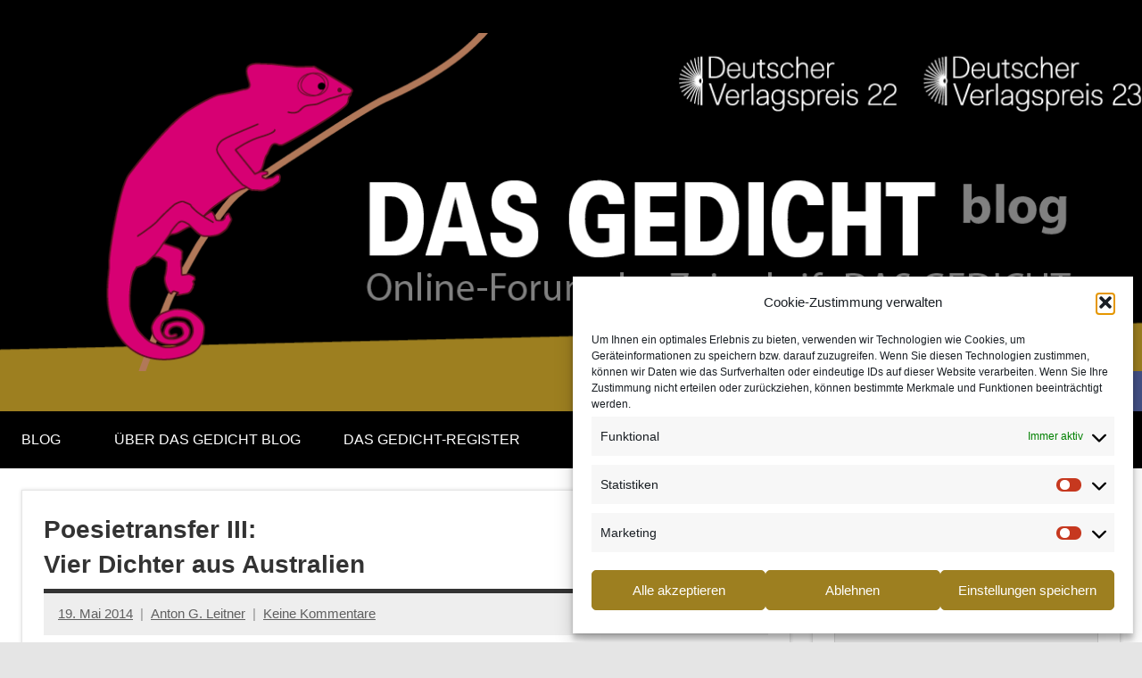

--- FILE ---
content_type: text/html; charset=UTF-8
request_url: http://dasgedichtblog.de/panoptikum-iii-vier-dichter-aus-australien/2014/05/19/
body_size: 26505
content:
<!DOCTYPE html>
<html dir="ltr" lang="de" prefix="og: https://ogp.me/ns#">

<head>
<meta charset="UTF-8">
<meta name="viewport" content="width=device-width, initial-scale=1">
<link rel="profile" href="https://gmpg.org/xfn/11">

<title>Poesietransfer III: Vier Dichter aus Australien | DAS GEDICHT blog</title>
	<style>img:is([sizes="auto" i], [sizes^="auto," i]) { contain-intrinsic-size: 3000px 1500px }</style>
	
		<!-- All in One SEO 4.8.9 - aioseo.com -->
	<meta name="description" content="In dieser unregelmäßigen Reihe wird der deutsch-amerikanische Lyriker Paul-Henri Campbell Blicke über die Sprachgrenzen werfen und internationale Stimmen in deutscher Übersetzung präsentieren. In dieser Folge präsentieren wir Ihnen in Zusammenarbeit mit dem Cordite Poetry Review (Australien) Gedichte von Ann Vickery, Tim Wright, Michelle Leber, und Elizabeth Campbell. Vier Dichter und Dichterinnen aus Australien übersetzt von" />
	<meta name="robots" content="max-image-preview:large" />
	<meta name="author" content="Anton G. Leitner"/>
	<meta name="keywords" content="ann vickery,elizabeth campbell,frank o´hara,michelle leber,paul-henri campbell,tim wright" />
	<link rel="canonical" href="https://dasgedichtblog.de/panoptikum-iii-vier-dichter-aus-australien/2014/05/19/" />
	<meta name="generator" content="All in One SEO (AIOSEO) 4.8.9" />
		<meta property="og:locale" content="de_DE" />
		<meta property="og:site_name" content="DAS GEDICHT blog" />
		<meta property="og:type" content="article" />
		<meta property="og:title" content="Poesietransfer III: Vier Dichter aus Australien | DAS GEDICHT blog" />
		<meta property="og:description" content="In dieser unregelmäßigen Reihe wird der deutsch-amerikanische Lyriker Paul-Henri Campbell Blicke über die Sprachgrenzen werfen und internationale Stimmen in deutscher Übersetzung präsentieren. In dieser Folge präsentieren wir Ihnen in Zusammenarbeit mit dem Cordite Poetry Review (Australien) Gedichte von Ann Vickery, Tim Wright, Michelle Leber, und Elizabeth Campbell. Vier Dichter und Dichterinnen aus Australien übersetzt von" />
		<meta property="og:url" content="https://dasgedichtblog.de/panoptikum-iii-vier-dichter-aus-australien/2014/05/19/" />
		<meta property="og:image" content="http://www.dasgedichtblog.de/wp-content/uploads/2016/10/header-DGblog-2016-1-300x86.jpg" />
		<meta property="article:published_time" content="2014-05-19T17:35:12+00:00" />
		<meta property="article:modified_time" content="2015-02-07T18:40:53+00:00" />
		<meta name="twitter:card" content="summary" />
		<meta name="twitter:site" content="@dasgedichtblog" />
		<meta name="twitter:title" content="Poesietransfer III: Vier Dichter aus Australien | DAS GEDICHT blog" />
		<meta name="twitter:description" content="In dieser unregelmäßigen Reihe wird der deutsch-amerikanische Lyriker Paul-Henri Campbell Blicke über die Sprachgrenzen werfen und internationale Stimmen in deutscher Übersetzung präsentieren. In dieser Folge präsentieren wir Ihnen in Zusammenarbeit mit dem Cordite Poetry Review (Australien) Gedichte von Ann Vickery, Tim Wright, Michelle Leber, und Elizabeth Campbell. Vier Dichter und Dichterinnen aus Australien übersetzt von" />
		<meta name="twitter:image" content="https://www.dasgedichtblog.de/wp-content/uploads/2016/10/header-DGblog-2016-1-300x86.jpg" />
		<script type="application/ld+json" class="aioseo-schema">
			{"@context":"https:\/\/schema.org","@graph":[{"@type":"Article","@id":"https:\/\/dasgedichtblog.de\/panoptikum-iii-vier-dichter-aus-australien\/2014\/05\/19\/#article","name":"Poesietransfer III: Vier Dichter aus Australien | DAS GEDICHT blog","headline":"Poesietransfer III: Vier Dichter aus Australien","author":{"@id":"https:\/\/dasgedichtblog.de\/author\/anton-g-leitner\/#author"},"publisher":{"@id":"https:\/\/dasgedichtblog.de\/#organization"},"image":{"@type":"ImageObject","url":"https:\/\/backup.dasgedichtblog.de\/wp-content\/uploads\/2021\/08\/08_DGblog_Header_2019-2020_19_11_20.png","@id":"https:\/\/dasgedichtblog.de\/#articleImage"},"datePublished":"2014-05-19T19:35:12+02:00","dateModified":"2015-02-07T19:40:53+01:00","inLanguage":"de-DE","mainEntityOfPage":{"@id":"https:\/\/dasgedichtblog.de\/panoptikum-iii-vier-dichter-aus-australien\/2014\/05\/19\/#webpage"},"isPartOf":{"@id":"https:\/\/dasgedichtblog.de\/panoptikum-iii-vier-dichter-aus-australien\/2014\/05\/19\/#webpage"},"articleSection":"Lyrik, \u00dcbersetzte Gedichte: Poesietransfer, Ann Vickery, Elizabeth Campbell, Frank O\u00b4Hara, Michelle Leber, Paul-Henri Campbell, Tim Wright"},{"@type":"BreadcrumbList","@id":"https:\/\/dasgedichtblog.de\/panoptikum-iii-vier-dichter-aus-australien\/2014\/05\/19\/#breadcrumblist","itemListElement":[{"@type":"ListItem","@id":"https:\/\/dasgedichtblog.de#listItem","position":1,"name":"Home","item":"https:\/\/dasgedichtblog.de","nextItem":{"@type":"ListItem","@id":"https:\/\/dasgedichtblog.de\/category\/lyrik\/#listItem","name":"Lyrik"}},{"@type":"ListItem","@id":"https:\/\/dasgedichtblog.de\/category\/lyrik\/#listItem","position":2,"name":"Lyrik","item":"https:\/\/dasgedichtblog.de\/category\/lyrik\/","nextItem":{"@type":"ListItem","@id":"https:\/\/dasgedichtblog.de\/category\/lyrik\/uebersetzte-gedichte-poesietransfer\/#listItem","name":"\u00dcbersetzte Gedichte: Poesietransfer"},"previousItem":{"@type":"ListItem","@id":"https:\/\/dasgedichtblog.de#listItem","name":"Home"}},{"@type":"ListItem","@id":"https:\/\/dasgedichtblog.de\/category\/lyrik\/uebersetzte-gedichte-poesietransfer\/#listItem","position":3,"name":"\u00dcbersetzte Gedichte: Poesietransfer","item":"https:\/\/dasgedichtblog.de\/category\/lyrik\/uebersetzte-gedichte-poesietransfer\/","nextItem":{"@type":"ListItem","@id":"https:\/\/dasgedichtblog.de\/panoptikum-iii-vier-dichter-aus-australien\/2014\/05\/19\/#listItem","name":"Poesietransfer III: Vier Dichter aus Australien"},"previousItem":{"@type":"ListItem","@id":"https:\/\/dasgedichtblog.de\/category\/lyrik\/#listItem","name":"Lyrik"}},{"@type":"ListItem","@id":"https:\/\/dasgedichtblog.de\/panoptikum-iii-vier-dichter-aus-australien\/2014\/05\/19\/#listItem","position":4,"name":"Poesietransfer III: Vier Dichter aus Australien","previousItem":{"@type":"ListItem","@id":"https:\/\/dasgedichtblog.de\/category\/lyrik\/uebersetzte-gedichte-poesietransfer\/#listItem","name":"\u00dcbersetzte Gedichte: Poesietransfer"}}]},{"@type":"Organization","@id":"https:\/\/dasgedichtblog.de\/#organization","name":"DAS GEDICHT blog","description":"Online-Forum von DAS GEDICHT. Zeitschrift f\u00fcr Lyrik, Essay und Kritik","url":"https:\/\/dasgedichtblog.de\/","telephone":"+498153952522","logo":{"@type":"ImageObject","url":"https:\/\/backup.dasgedichtblog.de\/wp-content\/uploads\/2021\/08\/08_DGblog_Header_2019-2020_19_11_20.png","@id":"https:\/\/dasgedichtblog.de\/panoptikum-iii-vier-dichter-aus-australien\/2014\/05\/19\/#organizationLogo"},"image":{"@id":"https:\/\/dasgedichtblog.de\/panoptikum-iii-vier-dichter-aus-australien\/2014\/05\/19\/#organizationLogo"}},{"@type":"Person","@id":"https:\/\/dasgedichtblog.de\/author\/anton-g-leitner\/#author","url":"https:\/\/dasgedichtblog.de\/author\/anton-g-leitner\/","name":"Anton G. Leitner"},{"@type":"WebPage","@id":"https:\/\/dasgedichtblog.de\/panoptikum-iii-vier-dichter-aus-australien\/2014\/05\/19\/#webpage","url":"https:\/\/dasgedichtblog.de\/panoptikum-iii-vier-dichter-aus-australien\/2014\/05\/19\/","name":"Poesietransfer III: Vier Dichter aus Australien | DAS GEDICHT blog","description":"In dieser unregelm\u00e4\u00dfigen Reihe wird der deutsch-amerikanische Lyriker Paul-Henri Campbell Blicke \u00fcber die Sprachgrenzen werfen und internationale Stimmen in deutscher \u00dcbersetzung pr\u00e4sentieren. In dieser Folge pr\u00e4sentieren wir Ihnen in Zusammenarbeit mit dem Cordite Poetry Review (Australien) Gedichte von Ann Vickery, Tim Wright, Michelle Leber, und Elizabeth Campbell. Vier Dichter und Dichterinnen aus Australien \u00fcbersetzt von","inLanguage":"de-DE","isPartOf":{"@id":"https:\/\/dasgedichtblog.de\/#website"},"breadcrumb":{"@id":"https:\/\/dasgedichtblog.de\/panoptikum-iii-vier-dichter-aus-australien\/2014\/05\/19\/#breadcrumblist"},"author":{"@id":"https:\/\/dasgedichtblog.de\/author\/anton-g-leitner\/#author"},"creator":{"@id":"https:\/\/dasgedichtblog.de\/author\/anton-g-leitner\/#author"},"datePublished":"2014-05-19T19:35:12+02:00","dateModified":"2015-02-07T19:40:53+01:00"},{"@type":"WebSite","@id":"https:\/\/dasgedichtblog.de\/#website","url":"https:\/\/dasgedichtblog.de\/","name":"DAS GEDICHT blog","description":"Online-Forum von DAS GEDICHT. Zeitschrift f\u00fcr Lyrik, Essay und Kritik","inLanguage":"de-DE","publisher":{"@id":"https:\/\/dasgedichtblog.de\/#organization"}}]}
		</script>
		<!-- All in One SEO -->


            <script data-no-defer="1" data-ezscrex="false" data-cfasync="false" data-pagespeed-no-defer data-cookieconsent="ignore">
                var ctPublicFunctions = {"_ajax_nonce":"850cc3c405","_rest_nonce":"c3393f780f","_ajax_url":"\/wp-admin\/admin-ajax.php","_rest_url":"https:\/\/dasgedichtblog.de\/wp-json\/","data__cookies_type":"native","data__ajax_type":"rest","data__bot_detector_enabled":0,"data__frontend_data_log_enabled":1,"cookiePrefix":"","wprocket_detected":false,"host_url":"dasgedichtblog.de","text__ee_click_to_select":"Klicke, um die gesamten Daten auszuw\u00e4hlen","text__ee_original_email":"Die vollst\u00e4ndige Adresse lautet","text__ee_got_it":"Verstanden","text__ee_blocked":"Blockiert","text__ee_cannot_connect":"Kann keine Verbindung herstellen","text__ee_cannot_decode":"Kann E-Mail nicht dekodieren. Unbekannter Grund","text__ee_email_decoder":"CleanTalk E-Mail-Decoder","text__ee_wait_for_decoding":"Die Magie ist unterwegs!","text__ee_decoding_process":"Bitte warte einen Moment, w\u00e4hrend wir die Kontaktdaten entschl\u00fcsseln."}
            </script>
        
            <script data-no-defer="1" data-ezscrex="false" data-cfasync="false" data-pagespeed-no-defer data-cookieconsent="ignore">
                var ctPublic = {"_ajax_nonce":"850cc3c405","settings__forms__check_internal":"0","settings__forms__check_external":"0","settings__forms__force_protection":0,"settings__forms__search_test":"1","settings__data__bot_detector_enabled":0,"settings__sfw__anti_crawler":0,"blog_home":"https:\/\/dasgedichtblog.de\/","pixel__setting":"3","pixel__enabled":true,"pixel__url":"https:\/\/moderate4-v4.cleantalk.org\/pixel\/672a14d1a07496367f842ee1ea98507e.gif","data__email_check_before_post":"1","data__email_check_exist_post":0,"data__cookies_type":"native","data__key_is_ok":true,"data__visible_fields_required":true,"wl_brandname":"Anti-Spam by CleanTalk","wl_brandname_short":"CleanTalk","ct_checkjs_key":"f2e50e0c970468473b66dfab1b6657e425d83b5784561d89ed788a65bf4b5034","emailEncoderPassKey":"25b18f81ebb12cd5605450e1139a7545","bot_detector_forms_excluded":"W10=","advancedCacheExists":true,"varnishCacheExists":false,"wc_ajax_add_to_cart":false}
            </script>
        
<!-- Open Graph Meta Tags generated by Blog2Social 861 - https://www.blog2social.com -->
<meta property="og:title" content="Poesietransfer III: Vier Dichter aus Australien"/>
<meta property="og:description" content="In dieser unregelmäßigen Reihe wird der deutsch-amerikanische Lyriker Paul-Henri Campbell Blicke über die Sprachgrenzen werfen und internationale Stimmen in "/>
<meta property="og:url" content="/panoptikum-iii-vier-dichter-aus-australien/2014/05/19/"/>
<meta property="og:type" content="article"/>
<meta property="og:article:published_time" content="2014-05-19 19:35:12"/>
<meta property="og:article:modified_time" content="2015-02-07 19:40:53"/>
<meta property="og:article:tag" content="Ann Vickery"/>
<meta property="og:article:tag" content="Elizabeth Campbell"/>
<meta property="og:article:tag" content="Frank O´Hara"/>
<meta property="og:article:tag" content="Michelle Leber"/>
<meta property="og:article:tag" content="Paul-Henri Campbell"/>
<meta property="og:article:tag" content="Tim Wright"/>
<!-- Open Graph Meta Tags generated by Blog2Social 861 - https://www.blog2social.com -->

<!-- Twitter Card generated by Blog2Social 861 - https://www.blog2social.com -->
<meta name="twitter:card" content="summary">
<meta name="twitter:title" content="Poesietransfer III: Vier Dichter aus Australien"/>
<meta name="twitter:description" content="In dieser unregelmäßigen Reihe wird der deutsch-amerikanische Lyriker Paul-Henri Campbell Blicke über die Sprachgrenzen werfen und internationale Stimmen in "/>
<!-- Twitter Card generated by Blog2Social 861 - https://www.blog2social.com -->
<meta name="author" content="Anton G. Leitner"/>
<link rel='dns-prefetch' href='//www.googletagmanager.com' />
<link rel="alternate" type="application/rss+xml" title="DAS GEDICHT blog &raquo; Feed" href="https://dasgedichtblog.de/feed/" />
<link rel="alternate" type="application/rss+xml" title="DAS GEDICHT blog &raquo; Kommentar-Feed" href="https://dasgedichtblog.de/comments/feed/" />
<link rel="alternate" type="application/rss+xml" title="DAS GEDICHT blog &raquo; Poesietransfer III: Vier Dichter aus Australien-Kommentar-Feed" href="https://dasgedichtblog.de/panoptikum-iii-vier-dichter-aus-australien/2014/05/19/feed/" />
<style id='collapsing-categories-style-inline-css' type='text/css'>


</style>
<style id='themezee-magazine-blocks-column-style-inline-css' type='text/css'>

:root{--tz-column-gap:1.5em}.tz-magazine-block,.tz-magazine-block .tz-magazine-post{margin-bottom:1.5em}.tz-magazine-block .tz-entry-image{margin:0;max-width:100%;vertical-align:top}.tz-magazine-block .tz-entry-title{font-size:24px;font-size:1.5rem}.tz-magazine-block .tz-entry-meta{font-size:15px;font-size:.9375rem}.tz-magazine-block .tz-meta-field{margin-right:.5rem}.tz-magazine-thumbnail-list .tz-magazine-post{display:flex;flex-wrap:nowrap}.tz-magazine-thumbnail-list .tz-magazine-post .tz-post-image{padding-right:.5em;padding-right:calc(var(--tz-column-gap)/3);width:30%}.tz-magazine-thumbnail-list .tz-magazine-post .tz-post-image .wp-post-image{margin:0}.tz-magazine-thumbnail-list .tz-magazine-post .tz-post-content{padding-left:.5em;padding-left:calc(var(--tz-column-gap)/3);width:70%}.tz-magazine-thumbnail-list .tz-magazine-post .tz-entry-title{font-size:18px;font-size:1.125rem}

</style>
<style id='themezee-magazine-blocks-columns-style-inline-css' type='text/css'>
.wp-block-themezee-magazine-blocks-column.tz-magazine-block{margin-bottom:0}@media only screen and (min-width:480px){.tz-magazine-columns{display:flex;flex-wrap:wrap;margin-right:-1.5em;margin-right:calc(var(--tz-column-gap)*-1)}.tz-magazine-columns .wp-block-themezee-magazine-blocks-column{padding-right:1.5em;padding-right:var(--tz-column-gap);width:50%}}

</style>
<style id='themezee-magazine-blocks-grid-style-inline-css' type='text/css'>
@media only screen and (min-width:480px){.tz-magazine-grid-columns-2,.tz-magazine-grid-columns-4{display:flex;flex-wrap:wrap;margin-right:-1.5em;margin-right:calc(var(--tz-column-gap)*-1)}.tz-magazine-grid-columns-2 .tz-post-wrap,.tz-magazine-grid-columns-4 .tz-post-wrap{box-sizing:border-box;padding-right:1.5em;padding-right:var(--tz-column-gap);width:50%}}@media only screen and (min-width:560px){.tz-magazine-grid-columns-3{display:flex;flex-wrap:wrap;margin-right:-1.5em;margin-right:calc(var(--tz-column-gap)*-1)}.tz-magazine-grid-columns-3 .tz-post-wrap{box-sizing:border-box;padding-right:1.5em;padding-right:var(--tz-column-gap);width:33.3333333333%}}@media only screen and (min-width:640px){.tz-magazine-grid-columns-4 .tz-post-wrap{box-sizing:border-box;width:25%}}

</style>
<style id='themezee-magazine-blocks-horizontal-style-inline-css' type='text/css'>
@media only screen and (min-width:560px){.tz-magazine-horizontal .tz-magazine-highlight-post .tz-magazine-post{display:flex;flex-wrap:wrap}.tz-magazine-horizontal .tz-magazine-highlight-post .tz-magazine-post .tz-post-image{box-sizing:border-box;padding-right:.75em;padding-right:calc(var(--tz-column-gap)/2);width:50%}.tz-magazine-horizontal .tz-magazine-highlight-post .tz-magazine-post .tz-post-image .wp-post-image{margin:0}.tz-magazine-horizontal .tz-magazine-highlight-post .tz-magazine-post .tz-post-content{box-sizing:border-box;padding-left:.75em;padding-left:calc(var(--tz-column-gap)/2);width:50%}}

</style>
<style id='themezee-magazine-blocks-list-style-inline-css' type='text/css'>
@media only screen and (min-width:480px){.tz-magazine-list .tz-magazine-post{display:flex;flex-wrap:wrap}.tz-magazine-list .tz-magazine-post .tz-post-image{box-sizing:border-box;padding-right:.75em;padding-right:calc(var(--tz-column-gap)/2);width:50%}.tz-magazine-list .tz-magazine-post .tz-post-image .wp-post-image{margin:0}.tz-magazine-list .tz-magazine-post .tz-post-content{box-sizing:border-box;padding-left:.75em;padding-left:calc(var(--tz-column-gap)/2);width:50%}.tz-magazine-list-40-60 .tz-magazine-post .tz-post-image{width:40%}.tz-magazine-list-40-60 .tz-magazine-post .tz-post-content{width:60%}.tz-magazine-list-30-70 .tz-magazine-post .tz-post-image{width:30%}.tz-magazine-list-30-70 .tz-magazine-post .tz-post-content{width:70%}}

</style>
<style id='themezee-magazine-blocks-vertical-style-inline-css' type='text/css'>
@media only screen and (min-width:560px){.tz-magazine-vertical{display:flex;flex-wrap:wrap}.tz-magazine-vertical .tz-magazine-highlight-post{box-sizing:border-box;padding-right:.75em;padding-right:calc(var(--tz-column-gap)/2);width:50%}.tz-magazine-vertical .tz-magazine-thumbnail-list{box-sizing:border-box;padding-left:.75em;padding-left:calc(var(--tz-column-gap)/2);width:50%}}

</style>
<style id='global-styles-inline-css' type='text/css'>
:root{--wp--preset--aspect-ratio--square: 1;--wp--preset--aspect-ratio--4-3: 4/3;--wp--preset--aspect-ratio--3-4: 3/4;--wp--preset--aspect-ratio--3-2: 3/2;--wp--preset--aspect-ratio--2-3: 2/3;--wp--preset--aspect-ratio--16-9: 16/9;--wp--preset--aspect-ratio--9-16: 9/16;--wp--preset--color--black: #000000;--wp--preset--color--cyan-bluish-gray: #abb8c3;--wp--preset--color--white: #ffffff;--wp--preset--color--pale-pink: #f78da7;--wp--preset--color--vivid-red: #cf2e2e;--wp--preset--color--luminous-vivid-orange: #ff6900;--wp--preset--color--luminous-vivid-amber: #fcb900;--wp--preset--color--light-green-cyan: #7bdcb5;--wp--preset--color--vivid-green-cyan: #00d084;--wp--preset--color--pale-cyan-blue: #8ed1fc;--wp--preset--color--vivid-cyan-blue: #0693e3;--wp--preset--color--vivid-purple: #9b51e0;--wp--preset--color--primary: #445186;--wp--preset--color--secondary: #cb3e3e;--wp--preset--color--tertiary: #ae3535;--wp--preset--color--contrast: #4747e8;--wp--preset--color--accent: #47e897;--wp--preset--color--highlight: #e8e847;--wp--preset--color--light-gray: #eeeeee;--wp--preset--color--gray: #777777;--wp--preset--color--dark-gray: #333333;--wp--preset--gradient--vivid-cyan-blue-to-vivid-purple: linear-gradient(135deg,rgba(6,147,227,1) 0%,rgb(155,81,224) 100%);--wp--preset--gradient--light-green-cyan-to-vivid-green-cyan: linear-gradient(135deg,rgb(122,220,180) 0%,rgb(0,208,130) 100%);--wp--preset--gradient--luminous-vivid-amber-to-luminous-vivid-orange: linear-gradient(135deg,rgba(252,185,0,1) 0%,rgba(255,105,0,1) 100%);--wp--preset--gradient--luminous-vivid-orange-to-vivid-red: linear-gradient(135deg,rgba(255,105,0,1) 0%,rgb(207,46,46) 100%);--wp--preset--gradient--very-light-gray-to-cyan-bluish-gray: linear-gradient(135deg,rgb(238,238,238) 0%,rgb(169,184,195) 100%);--wp--preset--gradient--cool-to-warm-spectrum: linear-gradient(135deg,rgb(74,234,220) 0%,rgb(151,120,209) 20%,rgb(207,42,186) 40%,rgb(238,44,130) 60%,rgb(251,105,98) 80%,rgb(254,248,76) 100%);--wp--preset--gradient--blush-light-purple: linear-gradient(135deg,rgb(255,206,236) 0%,rgb(152,150,240) 100%);--wp--preset--gradient--blush-bordeaux: linear-gradient(135deg,rgb(254,205,165) 0%,rgb(254,45,45) 50%,rgb(107,0,62) 100%);--wp--preset--gradient--luminous-dusk: linear-gradient(135deg,rgb(255,203,112) 0%,rgb(199,81,192) 50%,rgb(65,88,208) 100%);--wp--preset--gradient--pale-ocean: linear-gradient(135deg,rgb(255,245,203) 0%,rgb(182,227,212) 50%,rgb(51,167,181) 100%);--wp--preset--gradient--electric-grass: linear-gradient(135deg,rgb(202,248,128) 0%,rgb(113,206,126) 100%);--wp--preset--gradient--midnight: linear-gradient(135deg,rgb(2,3,129) 0%,rgb(40,116,252) 100%);--wp--preset--font-size--small: 13px;--wp--preset--font-size--medium: 20px;--wp--preset--font-size--large: 36px;--wp--preset--font-size--x-large: 42px;--wp--preset--font-size--extra-large: 48px;--wp--preset--font-size--huge: 64px;--wp--preset--spacing--20: 0.44rem;--wp--preset--spacing--30: 0.67rem;--wp--preset--spacing--40: 1rem;--wp--preset--spacing--50: 1.5rem;--wp--preset--spacing--60: 2.25rem;--wp--preset--spacing--70: 3.38rem;--wp--preset--spacing--80: 5.06rem;--wp--preset--shadow--natural: 6px 6px 9px rgba(0, 0, 0, 0.2);--wp--preset--shadow--deep: 12px 12px 50px rgba(0, 0, 0, 0.4);--wp--preset--shadow--sharp: 6px 6px 0px rgba(0, 0, 0, 0.2);--wp--preset--shadow--outlined: 6px 6px 0px -3px rgba(255, 255, 255, 1), 6px 6px rgba(0, 0, 0, 1);--wp--preset--shadow--crisp: 6px 6px 0px rgba(0, 0, 0, 1);}:root { --wp--style--global--content-size: 900px;--wp--style--global--wide-size: 1100px; }:where(body) { margin: 0; }.wp-site-blocks > .alignleft { float: left; margin-right: 2em; }.wp-site-blocks > .alignright { float: right; margin-left: 2em; }.wp-site-blocks > .aligncenter { justify-content: center; margin-left: auto; margin-right: auto; }:where(.is-layout-flex){gap: 0.5em;}:where(.is-layout-grid){gap: 0.5em;}.is-layout-flow > .alignleft{float: left;margin-inline-start: 0;margin-inline-end: 2em;}.is-layout-flow > .alignright{float: right;margin-inline-start: 2em;margin-inline-end: 0;}.is-layout-flow > .aligncenter{margin-left: auto !important;margin-right: auto !important;}.is-layout-constrained > .alignleft{float: left;margin-inline-start: 0;margin-inline-end: 2em;}.is-layout-constrained > .alignright{float: right;margin-inline-start: 2em;margin-inline-end: 0;}.is-layout-constrained > .aligncenter{margin-left: auto !important;margin-right: auto !important;}.is-layout-constrained > :where(:not(.alignleft):not(.alignright):not(.alignfull)){max-width: var(--wp--style--global--content-size);margin-left: auto !important;margin-right: auto !important;}.is-layout-constrained > .alignwide{max-width: var(--wp--style--global--wide-size);}body .is-layout-flex{display: flex;}.is-layout-flex{flex-wrap: wrap;align-items: center;}.is-layout-flex > :is(*, div){margin: 0;}body .is-layout-grid{display: grid;}.is-layout-grid > :is(*, div){margin: 0;}body{padding-top: 0px;padding-right: 0px;padding-bottom: 0px;padding-left: 0px;}a:where(:not(.wp-element-button)){text-decoration: underline;}:root :where(.wp-element-button, .wp-block-button__link){background-color: #32373c;border-width: 0;color: #fff;font-family: inherit;font-size: inherit;line-height: inherit;padding: calc(0.667em + 2px) calc(1.333em + 2px);text-decoration: none;}.has-black-color{color: var(--wp--preset--color--black) !important;}.has-cyan-bluish-gray-color{color: var(--wp--preset--color--cyan-bluish-gray) !important;}.has-white-color{color: var(--wp--preset--color--white) !important;}.has-pale-pink-color{color: var(--wp--preset--color--pale-pink) !important;}.has-vivid-red-color{color: var(--wp--preset--color--vivid-red) !important;}.has-luminous-vivid-orange-color{color: var(--wp--preset--color--luminous-vivid-orange) !important;}.has-luminous-vivid-amber-color{color: var(--wp--preset--color--luminous-vivid-amber) !important;}.has-light-green-cyan-color{color: var(--wp--preset--color--light-green-cyan) !important;}.has-vivid-green-cyan-color{color: var(--wp--preset--color--vivid-green-cyan) !important;}.has-pale-cyan-blue-color{color: var(--wp--preset--color--pale-cyan-blue) !important;}.has-vivid-cyan-blue-color{color: var(--wp--preset--color--vivid-cyan-blue) !important;}.has-vivid-purple-color{color: var(--wp--preset--color--vivid-purple) !important;}.has-primary-color{color: var(--wp--preset--color--primary) !important;}.has-secondary-color{color: var(--wp--preset--color--secondary) !important;}.has-tertiary-color{color: var(--wp--preset--color--tertiary) !important;}.has-contrast-color{color: var(--wp--preset--color--contrast) !important;}.has-accent-color{color: var(--wp--preset--color--accent) !important;}.has-highlight-color{color: var(--wp--preset--color--highlight) !important;}.has-light-gray-color{color: var(--wp--preset--color--light-gray) !important;}.has-gray-color{color: var(--wp--preset--color--gray) !important;}.has-dark-gray-color{color: var(--wp--preset--color--dark-gray) !important;}.has-black-background-color{background-color: var(--wp--preset--color--black) !important;}.has-cyan-bluish-gray-background-color{background-color: var(--wp--preset--color--cyan-bluish-gray) !important;}.has-white-background-color{background-color: var(--wp--preset--color--white) !important;}.has-pale-pink-background-color{background-color: var(--wp--preset--color--pale-pink) !important;}.has-vivid-red-background-color{background-color: var(--wp--preset--color--vivid-red) !important;}.has-luminous-vivid-orange-background-color{background-color: var(--wp--preset--color--luminous-vivid-orange) !important;}.has-luminous-vivid-amber-background-color{background-color: var(--wp--preset--color--luminous-vivid-amber) !important;}.has-light-green-cyan-background-color{background-color: var(--wp--preset--color--light-green-cyan) !important;}.has-vivid-green-cyan-background-color{background-color: var(--wp--preset--color--vivid-green-cyan) !important;}.has-pale-cyan-blue-background-color{background-color: var(--wp--preset--color--pale-cyan-blue) !important;}.has-vivid-cyan-blue-background-color{background-color: var(--wp--preset--color--vivid-cyan-blue) !important;}.has-vivid-purple-background-color{background-color: var(--wp--preset--color--vivid-purple) !important;}.has-primary-background-color{background-color: var(--wp--preset--color--primary) !important;}.has-secondary-background-color{background-color: var(--wp--preset--color--secondary) !important;}.has-tertiary-background-color{background-color: var(--wp--preset--color--tertiary) !important;}.has-contrast-background-color{background-color: var(--wp--preset--color--contrast) !important;}.has-accent-background-color{background-color: var(--wp--preset--color--accent) !important;}.has-highlight-background-color{background-color: var(--wp--preset--color--highlight) !important;}.has-light-gray-background-color{background-color: var(--wp--preset--color--light-gray) !important;}.has-gray-background-color{background-color: var(--wp--preset--color--gray) !important;}.has-dark-gray-background-color{background-color: var(--wp--preset--color--dark-gray) !important;}.has-black-border-color{border-color: var(--wp--preset--color--black) !important;}.has-cyan-bluish-gray-border-color{border-color: var(--wp--preset--color--cyan-bluish-gray) !important;}.has-white-border-color{border-color: var(--wp--preset--color--white) !important;}.has-pale-pink-border-color{border-color: var(--wp--preset--color--pale-pink) !important;}.has-vivid-red-border-color{border-color: var(--wp--preset--color--vivid-red) !important;}.has-luminous-vivid-orange-border-color{border-color: var(--wp--preset--color--luminous-vivid-orange) !important;}.has-luminous-vivid-amber-border-color{border-color: var(--wp--preset--color--luminous-vivid-amber) !important;}.has-light-green-cyan-border-color{border-color: var(--wp--preset--color--light-green-cyan) !important;}.has-vivid-green-cyan-border-color{border-color: var(--wp--preset--color--vivid-green-cyan) !important;}.has-pale-cyan-blue-border-color{border-color: var(--wp--preset--color--pale-cyan-blue) !important;}.has-vivid-cyan-blue-border-color{border-color: var(--wp--preset--color--vivid-cyan-blue) !important;}.has-vivid-purple-border-color{border-color: var(--wp--preset--color--vivid-purple) !important;}.has-primary-border-color{border-color: var(--wp--preset--color--primary) !important;}.has-secondary-border-color{border-color: var(--wp--preset--color--secondary) !important;}.has-tertiary-border-color{border-color: var(--wp--preset--color--tertiary) !important;}.has-contrast-border-color{border-color: var(--wp--preset--color--contrast) !important;}.has-accent-border-color{border-color: var(--wp--preset--color--accent) !important;}.has-highlight-border-color{border-color: var(--wp--preset--color--highlight) !important;}.has-light-gray-border-color{border-color: var(--wp--preset--color--light-gray) !important;}.has-gray-border-color{border-color: var(--wp--preset--color--gray) !important;}.has-dark-gray-border-color{border-color: var(--wp--preset--color--dark-gray) !important;}.has-vivid-cyan-blue-to-vivid-purple-gradient-background{background: var(--wp--preset--gradient--vivid-cyan-blue-to-vivid-purple) !important;}.has-light-green-cyan-to-vivid-green-cyan-gradient-background{background: var(--wp--preset--gradient--light-green-cyan-to-vivid-green-cyan) !important;}.has-luminous-vivid-amber-to-luminous-vivid-orange-gradient-background{background: var(--wp--preset--gradient--luminous-vivid-amber-to-luminous-vivid-orange) !important;}.has-luminous-vivid-orange-to-vivid-red-gradient-background{background: var(--wp--preset--gradient--luminous-vivid-orange-to-vivid-red) !important;}.has-very-light-gray-to-cyan-bluish-gray-gradient-background{background: var(--wp--preset--gradient--very-light-gray-to-cyan-bluish-gray) !important;}.has-cool-to-warm-spectrum-gradient-background{background: var(--wp--preset--gradient--cool-to-warm-spectrum) !important;}.has-blush-light-purple-gradient-background{background: var(--wp--preset--gradient--blush-light-purple) !important;}.has-blush-bordeaux-gradient-background{background: var(--wp--preset--gradient--blush-bordeaux) !important;}.has-luminous-dusk-gradient-background{background: var(--wp--preset--gradient--luminous-dusk) !important;}.has-pale-ocean-gradient-background{background: var(--wp--preset--gradient--pale-ocean) !important;}.has-electric-grass-gradient-background{background: var(--wp--preset--gradient--electric-grass) !important;}.has-midnight-gradient-background{background: var(--wp--preset--gradient--midnight) !important;}.has-small-font-size{font-size: var(--wp--preset--font-size--small) !important;}.has-medium-font-size{font-size: var(--wp--preset--font-size--medium) !important;}.has-large-font-size{font-size: var(--wp--preset--font-size--large) !important;}.has-x-large-font-size{font-size: var(--wp--preset--font-size--x-large) !important;}.has-extra-large-font-size{font-size: var(--wp--preset--font-size--extra-large) !important;}.has-huge-font-size{font-size: var(--wp--preset--font-size--huge) !important;}
:where(.wp-block-post-template.is-layout-flex){gap: 1.25em;}:where(.wp-block-post-template.is-layout-grid){gap: 1.25em;}
:where(.wp-block-columns.is-layout-flex){gap: 2em;}:where(.wp-block-columns.is-layout-grid){gap: 2em;}
:root :where(.wp-block-pullquote){font-size: 1.5em;line-height: 1.6;}
</style>
<link rel='stylesheet' id='wpo_min-header-0-css' href='https://dasgedichtblog.de/wp-content/cache/wpo-minify/1762792443/assets/wpo-minify-header-82a69840.min.css' type='text/css' media='all' />
<script type="text/javascript" id="wpo_min-header-0-js-extra">
/* <![CDATA[ */
var EM = {"ajaxurl":"https:\/\/dasgedichtblog.de\/wp-admin\/admin-ajax.php","locationajaxurl":"https:\/\/dasgedichtblog.de\/wp-admin\/admin-ajax.php?action=locations_search","firstDay":"1","locale":"de","dateFormat":"yy-mm-dd","ui_css":"http:\/\/dasgedichtblog.de\/wp-content\/plugins\/events-manager\/includes\/css\/jquery-ui\/build.min.css","show24hours":"1","is_ssl":"","autocomplete_limit":"10","calendar":{"breakpoints":{"small":560,"medium":908,"large":false}},"phone":"","datepicker":{"format":"d.m.Y","locale":"de"},"search":{"breakpoints":{"small":650,"medium":850,"full":false}},"url":"http:\/\/dasgedichtblog.de\/wp-content\/plugins\/events-manager","assets":{"input.em-uploader":{"js":{"em-uploader":{"url":"http:\/\/dasgedichtblog.de\/wp-content\/plugins\/events-manager\/includes\/js\/em-uploader.js?v=7.2.2.1","event":"em_uploader_ready"}}},".em-event-editor":{"js":{"event-editor":{"url":"http:\/\/dasgedichtblog.de\/wp-content\/plugins\/events-manager\/includes\/js\/events-manager-event-editor.js?v=7.2.2.1","event":"em_event_editor_ready"}},"css":{"event-editor":"http:\/\/dasgedichtblog.de\/wp-content\/plugins\/events-manager\/includes\/css\/events-manager-event-editor.min.css?v=7.2.2.1"}},".em-recurrence-sets, .em-timezone":{"js":{"luxon":{"url":"luxon\/luxon.js?v=7.2.2.1","event":"em_luxon_ready"}}},".em-booking-form, #em-booking-form, .em-booking-recurring, .em-event-booking-form":{"js":{"em-bookings":{"url":"http:\/\/dasgedichtblog.de\/wp-content\/plugins\/events-manager\/includes\/js\/bookingsform.js?v=7.2.2.1","event":"em_booking_form_js_loaded"}}},"#em-opt-archetypes":{"js":{"archetypes":"http:\/\/dasgedichtblog.de\/wp-content\/plugins\/events-manager\/includes\/js\/admin-archetype-editor.js?v=7.2.2.1","archetypes_ms":"http:\/\/dasgedichtblog.de\/wp-content\/plugins\/events-manager\/includes\/js\/admin-archetypes.js?v=7.2.2.1","qs":"qs\/qs.js?v=7.2.2.1"}}},"cached":"1","google_maps_api":"AIzaSyDlp7HvnxexSoomz8e589bVbTNzDAnB_cg","txt_search":"Suche","txt_searching":"Suche...","txt_loading":"Wird geladen\u00a0\u2026"};
var EM = {"ajaxurl":"https:\/\/dasgedichtblog.de\/wp-admin\/admin-ajax.php","locationajaxurl":"https:\/\/dasgedichtblog.de\/wp-admin\/admin-ajax.php?action=locations_search","firstDay":"1","locale":"de","dateFormat":"yy-mm-dd","ui_css":"http:\/\/dasgedichtblog.de\/wp-content\/plugins\/events-manager\/includes\/css\/jquery-ui\/build.min.css","show24hours":"1","is_ssl":"","autocomplete_limit":"10","calendar":{"breakpoints":{"small":560,"medium":908,"large":false}},"phone":"","datepicker":{"format":"d.m.Y","locale":"de"},"search":{"breakpoints":{"small":650,"medium":850,"full":false}},"url":"http:\/\/dasgedichtblog.de\/wp-content\/plugins\/events-manager","assets":{"input.em-uploader":{"js":{"em-uploader":{"url":"http:\/\/dasgedichtblog.de\/wp-content\/plugins\/events-manager\/includes\/js\/em-uploader.js?v=7.2.2.1","event":"em_uploader_ready"}}},".em-event-editor":{"js":{"event-editor":{"url":"http:\/\/dasgedichtblog.de\/wp-content\/plugins\/events-manager\/includes\/js\/events-manager-event-editor.js?v=7.2.2.1","event":"em_event_editor_ready"}},"css":{"event-editor":"http:\/\/dasgedichtblog.de\/wp-content\/plugins\/events-manager\/includes\/css\/events-manager-event-editor.min.css?v=7.2.2.1"}},".em-recurrence-sets, .em-timezone":{"js":{"luxon":{"url":"luxon\/luxon.js?v=7.2.2.1","event":"em_luxon_ready"}}},".em-booking-form, #em-booking-form, .em-booking-recurring, .em-event-booking-form":{"js":{"em-bookings":{"url":"http:\/\/dasgedichtblog.de\/wp-content\/plugins\/events-manager\/includes\/js\/bookingsform.js?v=7.2.2.1","event":"em_booking_form_js_loaded"}}},"#em-opt-archetypes":{"js":{"archetypes":"http:\/\/dasgedichtblog.de\/wp-content\/plugins\/events-manager\/includes\/js\/admin-archetype-editor.js?v=7.2.2.1","archetypes_ms":"http:\/\/dasgedichtblog.de\/wp-content\/plugins\/events-manager\/includes\/js\/admin-archetypes.js?v=7.2.2.1","qs":"qs\/qs.js?v=7.2.2.1"}}},"cached":"1","google_maps_api":"AIzaSyDlp7HvnxexSoomz8e589bVbTNzDAnB_cg","txt_search":"Suche","txt_searching":"Suche...","txt_loading":"Wird geladen\u00a0\u2026"};
/* ]]> */
</script>
<script type="text/javascript" src="https://dasgedichtblog.de/wp-content/cache/wpo-minify/1762792443/assets/wpo-minify-header-bd3e3f93.min.js" id="wpo_min-header-0-js"></script>
<link rel="https://api.w.org/" href="https://dasgedichtblog.de/wp-json/" /><link rel="alternate" title="JSON" type="application/json" href="https://dasgedichtblog.de/wp-json/wp/v2/posts/5855" /><link rel="EditURI" type="application/rsd+xml" title="RSD" href="https://dasgedichtblog.de/xmlrpc.php?rsd" />
<meta name="generator" content="WordPress 6.8.3" />
<link rel='shortlink' href='https://dasgedichtblog.de/?p=5855' />
<link rel="alternate" title="oEmbed (JSON)" type="application/json+oembed" href="https://dasgedichtblog.de/wp-json/oembed/1.0/embed?url=https%3A%2F%2Fdasgedichtblog.de%2Fpanoptikum-iii-vier-dichter-aus-australien%2F2014%2F05%2F19%2F" />
<link rel="alternate" title="oEmbed (XML)" type="text/xml+oembed" href="https://dasgedichtblog.de/wp-json/oembed/1.0/embed?url=https%3A%2F%2Fdasgedichtblog.de%2Fpanoptikum-iii-vier-dichter-aus-australien%2F2014%2F05%2F19%2F&#038;format=xml" />
<style type="text/css">

	.footnote-indicator:before {
		content: url(https://dasgedichtblog.de/wp-content/plugins/footnotes-for-wordpress-bk/footnoted.png);
		width: 10px;
		height: 10px;
	}
	ol.footnotes li {
		background: #eeeeee url(https://dasgedichtblog.de/wp-content/plugins/footnotes-for-wordpress-bk/note.png) 0px 0px repeat-x;
	}
</style>
<script type="text/javascript">
	// Globals
	var tipUpUrl = 'url(https://dasgedichtblog.de/wp-content/plugins/footnotes-for-wordpress-bk/tip.png)';
	var tipDownUrl = 'url(https://dasgedichtblog.de/wp-content/plugins/footnotes-for-wordpress-bk/tip-down.png)';
</script>
	<meta name="generator" content="Site Kit by Google 1.165.0" /><link type="text/css" rel="stylesheet" href="https://dasgedichtblog.de/wp-content/plugins/posts-for-page/pfp.css" />
<meta property="og:title" content="Poesietransfer III: &lt;br /&gt;Vier Dichter aus Australien" />
<meta property="og:type" content="article" />
<meta property="og:url" content="https://dasgedichtblog.de/panoptikum-iii-vier-dichter-aus-australien/2014/05/19/" />
<meta property="og:description" content="In dieser unregelmäßigen Reihe wird der deutsch-amerikanische Lyriker Paul-Henri Campbell Blicke über die Sprachgrenzen werfen und internationale Stimmen in deutscher Übersetzung präsentieren. In dieser Folge [...]" />
<meta property="og:site_name" content="DAS GEDICHT blog" />
<meta property="og:locale" content="de" />
<meta property="article:tag" content="Ann Vickery" />
<meta property="article:tag" content="Elizabeth Campbell" />
<meta property="article:tag" content="Frank O´Hara" />
<meta property="article:tag" content="Michelle Leber" />
<meta property="article:tag" content="Paul-Henri Campbell" />
<meta property="article:tag" content="Tim Wright" />
			<style>.cmplz-hidden {
					display: none !important;
				}</style><style type="text/css">a.st_tag, a.internal_tag, .st_tag, .internal_tag { text-decoration: underline !important; }</style><style type="text/css" id="custom-background-css">
body.custom-background { background-color: #e5e5e5; }
</style>
	<link rel="icon" href="https://dasgedichtblog.de/wp-content/uploads/2021/08/cropped-favicon-32x32.png" sizes="32x32" />
<link rel="icon" href="https://dasgedichtblog.de/wp-content/uploads/2021/08/cropped-favicon-192x192.png" sizes="192x192" />
<link rel="apple-touch-icon" href="https://dasgedichtblog.de/wp-content/uploads/2021/08/cropped-favicon-180x180.png" />
<meta name="msapplication-TileImage" content="https://dasgedichtblog.de/wp-content/uploads/2021/08/cropped-favicon-270x270.png" />
		<style type="text/css" id="wp-custom-css">
			blockquote {
  color: #445186 !important;
}

.search-field {
  color: black !important;
}

.header-main {
  background-color: #9D7F20;
}

.site-main .featured-posts .featured-posts-grid .type-post .post-content {
    border-color: #000000;
}

.site-main .featured-posts .type-post .post-content {
    border-color: #000000;
}

.header-main {
    padding: 0px 0px 0px 0px !important;
	width: 100% !important;
}

/*img.attachment-category_posts_wide_thumb.size-category_posts_wide_thumb.wp-post-image {
    min-width: 100%;}*/

.main-navigation ul ul li a {
    width: 22rem;
    border: none;
}

.site-footer a:link, .site-footer a:visited {
    color: #fff;
    text-decoration: none;
}

.site-footer {
    padding: 0.5rem 1.25rem;
    font-size: 14px;
    background-color: #000000;
    color: #ffffff;
}

#tzwb-recent-posts-3, #tzwb-recent-posts-7, #tzwb-recent-posts-8, #tzwb-recent-posts-9  {
    background-color: #eee;
	padding: 1px 10px 10px 10px;
}

.tzwb-posts-list .wp-post-image {
    float: left;
    margin: 0 1rem 0 0;
    width: 79px;
    height: 49px;
}

.site-logo .custom-logo {
    max-width: 105%;
}

h2 {
    font-size: 24px;
    font-size: 1.13rem;
    color: #656565;
	
}		</style>
		</head>

<body data-cmplz=1 class="wp-singular post-template-default single single-post postid-5855 single-format-standard custom-background wp-custom-logo wp-embed-responsive wp-theme-dynamico centered-theme-layout has-box-shadow has-sidebar site-title-hidden site-description-hidden is-blog-page">

	
	<div id="page" class="site">
		<a class="skip-link screen-reader-text" href="#content">Zum Inhalt springen</a>

		
			<div id="header-top" class="header-bar-wrap">

				<div id="header-bar" class="header-bar">

					
						<div class="header-bar-social-menu-wrap social-menu-wrap">

							<ul id="menu-social-icons" class="social-header-bar-menu social-icons-menu"><li id="menu-item-23620" class="menu-item menu-item-type-custom menu-item-object-custom menu-item-23620"><a target="_blank" href="https://www.facebook.com/AntonGLeitner.DasGedicht"><span class = "screen-reader-text">Facebook</span><svg class="icon icon-facebook" aria-hidden="true" role="img"> <use xlink:href="https://dasgedichtblog.de/wp-content/themes/dynamico/assets/icons/social-icons.svg?ver=20240124#icon-facebook"></use> </svg></a></li>
<li id="menu-item-23621" class="menu-item menu-item-type-custom menu-item-object-custom menu-item-23621"><a target="_blank" href="https://twitter.com/dasgedicht"><span class = "screen-reader-text">Twitter</span><svg class="icon icon-twitter" aria-hidden="true" role="img"> <use xlink:href="https://dasgedichtblog.de/wp-content/themes/dynamico/assets/icons/social-icons.svg?ver=20240124#icon-twitter"></use> </svg></a></li>
<li id="menu-item-23622" class="menu-item menu-item-type-custom menu-item-object-custom menu-item-23622"><a target="_blank" href="https://www.youtube.com/dasgedichtclip"><span class = "screen-reader-text">Youtube</span><svg class="icon icon-youtube" aria-hidden="true" role="img"> <use xlink:href="https://dasgedichtblog.de/wp-content/themes/dynamico/assets/icons/social-icons.svg?ver=20240124#icon-youtube"></use> </svg></a></li>
<li id="menu-item-23623" class="menu-item menu-item-type-custom menu-item-object-custom menu-item-23623"><a target="_blank" href="https://dasgedichtblog.de/feed"><span class = "screen-reader-text">Feed</span><svg class="icon icon-rss" aria-hidden="true" role="img"> <use xlink:href="https://dasgedichtblog.de/wp-content/themes/dynamico/assets/icons/social-icons.svg?ver=20240124#icon-rss"></use> </svg></a></li>
</ul>
						</div>

						
				</div>

			</div>

			
		<header id="masthead" class="site-header" role="banner">

			<div class="header-main">

				
			<div class="site-logo">
				<a href="https://dasgedichtblog.de/" class="custom-logo-link" rel="home"><img width="1340" height="383" src="https://dasgedichtblog.de/wp-content/uploads/2023/08/Header-dasgedichtblog_2023.png.webp" class="custom-logo" alt="Logo Das Gedicht Blog" decoding="async" fetchpriority="high" srcset="https://dasgedichtblog.de/wp-content/uploads/2023/08/Header-dasgedichtblog_2023.png.webp 1340w, https://dasgedichtblog.de/wp-content/uploads/2023/08/Header-dasgedichtblog_2023-300x86.png.webp 300w, https://dasgedichtblog.de/wp-content/uploads/2023/08/Header-dasgedichtblog_2023-920x263.png.webp 920w, https://dasgedichtblog.de/wp-content/uploads/2023/08/Header-dasgedichtblog_2023-768x220.png.webp 768w, https://dasgedichtblog.de/wp-content/uploads/2023/08/Header-dasgedichtblog_2023-350x100.png.webp 350w" sizes="(max-width: 1340px) 100vw, 1340px" /></a>			</div>

			
				
<div class="site-branding">

	
			<p class="site-title"><a href="https://dasgedichtblog.de/" rel="home">DAS GEDICHT blog</a></p>

			
			<p class="site-description">Online-Forum von DAS GEDICHT. Zeitschrift für Lyrik, Essay und Kritik</p>

			
</div><!-- .site-branding -->

				
	<div class="header-content">

		
			<div class="header-widgets">

				<aside id="search-9" class="header-widget widget_search">
<form apbct-form-sign="native_search" role="search" method="get" class="search-form" action="https://dasgedichtblog.de/">
	<label>
		<span class="screen-reader-text">Suchen nach:</span>
		<input type="search" class="search-field"
			placeholder="Suchen …"
			value="" name="s"
			title="Suchen nach:" />
	</label>
	<button type="submit" class="search-submit">
		<svg class="icon icon-search" aria-hidden="true" role="img"> <use xlink:href="https://dasgedichtblog.de/wp-content/themes/dynamico/assets/icons/genericons-neue.svg#search"></use> </svg>		<span class="screen-reader-text">Suchen</span>
	</button>
<input
                    class="apbct_special_field apbct_email_id__search_form"
                    name="apbct__email_id__search_form"
                    aria-label="apbct__label_id__search_form"
                    type="text" size="30" maxlength="200" autocomplete="off"
                    value=""
                /><input
                   id="apbct_submit_id__search_form" 
                   class="apbct_special_field apbct__email_id__search_form"
                   name="apbct__label_id__search_form"
                   aria-label="apbct_submit_name__search_form"
                   type="submit"
                   size="30"
                   maxlength="200"
                   value="64902"
               /></form>
</aside>
			</div><!-- .header-widgets -->

		
		
	</div>

	
			</div><!-- .header-main -->

			

	<div id="main-navigation-wrap" class="primary-navigation-wrap">

		
		<button class="primary-menu-toggle menu-toggle" aria-controls="primary-menu" aria-expanded="false" >
			<svg class="icon icon-menu" aria-hidden="true" role="img"> <use xlink:href="https://dasgedichtblog.de/wp-content/themes/dynamico/assets/icons/genericons-neue.svg#menu"></use> </svg><svg class="icon icon-close" aria-hidden="true" role="img"> <use xlink:href="https://dasgedichtblog.de/wp-content/themes/dynamico/assets/icons/genericons-neue.svg#close"></use> </svg>			<span class="menu-toggle-text">Menü</span>
		</button>

		<div class="primary-navigation">

			<nav id="site-navigation" class="main-navigation"  role="navigation" aria-label="Primäres Menü">

				<ul id="primary-menu" class="menu"><li id="menu-item-23628" class="menu-item menu-item-type-custom menu-item-object-custom menu-item-has-children menu-item-23628"><a href="/">Blog<svg class="icon icon-expand" aria-hidden="true" role="img"> <use xlink:href="https://dasgedichtblog.de/wp-content/themes/dynamico/assets/icons/genericons-neue.svg#expand"></use> </svg></a>
<ul class="sub-menu">
	<li id="menu-item-23600" class="menu-item menu-item-type-taxonomy menu-item-object-category current-post-ancestor current-menu-parent current-post-parent menu-item-23600"><a href="https://dasgedichtblog.de/category/lyrik/">Rubrik Lyrik</a></li>
	<li id="menu-item-23601" class="menu-item menu-item-type-taxonomy menu-item-object-category menu-item-23601"><a href="https://dasgedichtblog.de/category/essay/">Rubrik Essay</a></li>
	<li id="menu-item-23602" class="menu-item menu-item-type-taxonomy menu-item-object-category menu-item-23602"><a href="https://dasgedichtblog.de/category/kritik/">Rubrik Kritik</a></li>
	<li id="menu-item-23603" class="menu-item menu-item-type-taxonomy menu-item-object-category menu-item-23603"><a href="https://dasgedichtblog.de/category/veranstaltungen-allgemeines/">Rubrik Veranstaltungen &#038; Allgemeines</a></li>
</ul>
</li>
<li id="menu-item-1099" class="menu-item menu-item-type-post_type menu-item-object-page menu-item-1099"><a href="https://dasgedichtblog.de/uber-dasgedichtblog/">Über DAS GEDICHT blog</a></li>
<li id="menu-item-3359" class="menu-item menu-item-type-post_type menu-item-object-page menu-item-has-children menu-item-3359"><a href="https://dasgedichtblog.de/das-gedicht-register/">DAS GEDICHT-Register<svg class="icon icon-expand" aria-hidden="true" role="img"> <use xlink:href="https://dasgedichtblog.de/wp-content/themes/dynamico/assets/icons/genericons-neue.svg#expand"></use> </svg></a>
<ul class="sub-menu">
	<li id="menu-item-3365" class="menu-item menu-item-type-post_type menu-item-object-page menu-item-3365"><a href="https://dasgedichtblog.de/das-gedicht-register/gesamtregister-das-gedicht-lyrik-in-das-gedicht/">Gesamtregister DAS GEDICHT: Lyrik</a></li>
	<li id="menu-item-3364" class="menu-item menu-item-type-post_type menu-item-object-page menu-item-3364"><a href="https://dasgedichtblog.de/das-gedicht-register/gesamtregister-das-gedicht-kinderlyrik/">Gesamtregister DAS GEDICHT: Kinderlyrik</a></li>
	<li id="menu-item-3361" class="menu-item menu-item-type-post_type menu-item-object-page menu-item-3361"><a href="https://dasgedichtblog.de/das-gedicht-register/gesamtregister-das-gedicht/">Gesamtregister DAS GEDICHT: Lyrik auf dem GEDICHT-Flugblatt Der Zettel</a></li>
	<li id="menu-item-3366" class="menu-item menu-item-type-post_type menu-item-object-page menu-item-3366"><a href="https://dasgedichtblog.de/das-gedicht-register/3079-2/">Gesamtregister DAS GEDICHT: Essays</a></li>
	<li id="menu-item-3362" class="menu-item menu-item-type-post_type menu-item-object-page menu-item-3362"><a href="https://dasgedichtblog.de/das-gedicht-register/gesamtregister-das-gedicht-lyrik-im-essayteil/">Gesamtregister DAS GEDICHT: Lyrik im Essayteil</a></li>
	<li id="menu-item-3360" class="menu-item menu-item-type-post_type menu-item-object-page menu-item-3360"><a href="https://dasgedichtblog.de/das-gedicht-register/gesamtregister-das-gedicht-kritiken/">Gesamtregister DAS GEDICHT: Kritiken</a></li>
	<li id="menu-item-3363" class="menu-item menu-item-type-post_type menu-item-object-page menu-item-3363"><a href="https://dasgedichtblog.de/das-gedicht-register/gesamtregister-das-gedicht-illustrationen/">Gesamtregister DAS GEDICHT: Illustrationen</a></li>
	<li id="menu-item-7708" class="menu-item menu-item-type-post_type menu-item-object-page menu-item-7708"><a href="https://dasgedichtblog.de/das-gedicht-register/gesamtregister-das-gedicht-chapbook-lyrik/">Gesamtregister DAS GEDICHT chapbook: Lyrik</a></li>
	<li id="menu-item-7709" class="menu-item menu-item-type-post_type menu-item-object-page menu-item-7709"><a href="https://dasgedichtblog.de/das-gedicht-register/gesamtregister-das-gedicht-chapbook-essays/">Gesamtregister DAS GEDICHT chapbook: Essays</a></li>
</ul>
</li>
<li id="menu-item-1095" class="menu-item menu-item-type-post_type menu-item-object-page menu-item-1095"><a href="https://dasgedichtblog.de/kontakt/">Kontakt</a></li>
</ul>			</nav><!-- #site-navigation -->

		</div><!-- .primary-navigation -->

	</div>



		</header><!-- #masthead -->

		
		
		
		<div id="content" class="site-content">

			<main id="main" class="site-main" role="main">

				
<article id="post-5855" class="post-5855 post type-post status-publish format-standard hentry category-lyrik category-uebersetzte-gedichte-poesietransfer tag-ann-vickery tag-elizabeth-campbell tag-frank-ohara tag-michelle-leber tag-paul-henri-campbell tag-tim-wright">

	<header class="post-header entry-header">

		<h1 class="post-title entry-title">Poesietransfer III: <br />Vier Dichter aus Australien</h1>
		<div class="entry-meta"><span class="posted-on"><a href="https://dasgedichtblog.de/panoptikum-iii-vier-dichter-aus-australien/2014/05/19/" rel="bookmark"><time class="entry-date published" datetime="2014-05-19T19:35:12+02:00">19. Mai 2014</time><time class="updated" datetime="2015-02-07T19:40:53+01:00">7. Februar 2015</time></a></span><span class="posted-by"> <span class="author vcard"><a class="url fn n" href="https://dasgedichtblog.de/author/anton-g-leitner/" title="Alle Beiträge von Anton G. Leitner anzeigen" rel="author">Anton G. Leitner</a></span></span><span class="entry-comments"> <a href="https://dasgedichtblog.de/panoptikum-iii-vier-dichter-aus-australien/2014/05/19/#respond">Keine Kommentare</a></span></div>
	</header><!-- .entry-header -->

	
<div class="entry-content">

	<p><strong>In dieser unregelmäßigen Reihe wird der deutsch-amerikanische Lyriker Paul-Henri Campbell Blicke über die Sprachgrenzen werfen und internationale Stimmen in deutscher Übersetzung präsentieren.</strong></p>
<p>In dieser Folge präsentieren wir Ihnen in Zusammenarbeit mit dem <a title="Cordite Poetry Review" href="http://cordite.org.au/" target="_blank">Cordite Poetry Review</a> (Australien) Gedichte von <strong>Ann Vickery, Tim Wright, Michelle Leber, und Elizabeth Campbell</strong>.</p>
<h2 style="font-size: larger">Vier Dichter und Dichterinnen aus Australien</h2>
<p><em>übersetzt von Paul-Henri Campbell</em></p>
<h2></h2>
<h2>Noch so ein restaurierungsbedürftiger Chardin</h2>
<p>von Ann Vickery</p>
<p style="padding-left: 60px;font-size: smaller"><em>nach Frank O&#8217;Hara</em></p>
<p>Vorgesorgt ist vorverloren,<br />
eine gebremste Illusion, die mich ewig hielt<br />
schau den silberblättrigen Hintergrund an.<br />
Was einer zinnroten Meeresfläche glich,<br />
dem Werk flinker Götter, die sich um<br />
Nasenpuder stritten und Licht. Sprunghaftes Bild<br />
als Schwere des schäumenden Meers, die oberflächliche Wonne<br />
ein Anderer zu sein, tagelang.<br />
Was immer nicht dort war, kann kaum schwinden:<br />
also wozu den unbeholfenen Kuss bereuen<br />
über dem Zigarettenetui,<br />
nachdem du dich entschieden hast<br />
sitzen zu bleiben und die Wasserrüben zu reinigen?<br />
Jemand trägt Farben auf im grellen Nachmittagslicht,<br />
doch meine Gefühle sind weiterhin wirr.<br />
Jede Erinnerung hat dasselbe Genre,<br />
gesittete Empfindsamkeit,<br />
und doch kaum zu unterscheiden in der übervölkerten Welt.<br />
Ist es wichtig, wer die läppende Finsternis vermessen kann,<br />
da du doch einst alles warst,<br />
zurückkehrend hinab in die Toten-Zone, ein Feldherr des Stilllebens,<br />
das hängt an der Spitze des Frontsegels.</p>
<div style="background-color: #e4efe5;padding: 10px"><strong>Ann Vickery</strong> lehrt Literaturwissenschaft an der Deakin University. Sie ist die Autorin von »Leaving Lines of Gender: A Feminist Genealogy of Language Writing« (2000) sowie »Stressing the Modern: Cultural Politics in Australian Women’s Poetry« (2007). Sie war Hauptherausgeberin von HOW2, eine Zeitschrift für innovative Literatur und Literaturwissenschaft über Frauen und hat zahlreiche Gedichte in australischen und internationalen Zeitschriften veröffentlicht.</div>
<hr />
<h2>Schwindender Atem und Seidenblumen</h2>
<p>von Michelle Leber</p>
<p style="padding-left: 60px;font-size: smaller"><em>in der Stimme von Fanny Elizabeth de Mole (1835-1866),<br />
die das erste Florilegium zu Südaustralien veröffentlichte.</em></p>
<p>Kennen die Blumen das Leiden – ich muss daran denken,<br />
da ich Knospen schneide von den Rispen einer Sturt Desert Pea.</p>
<p>Schwarze Äuglein auf zinnroten Mäntelchen hineingelegt<br />
in die Botanisiertrommel mit den Lederschnallen meiner Tante.</p>
<p>In der Dämmerung sind sie meine kreischenden Begleiter.<br />
Ich zeichne sie aufs Papier.</p>
<p>In der Früh, ist&#8217;s nicht genug<br />
die Leiden des Körpers spiegeln die Kunst –</p>
<p>Klümpchen meines blutfleckigen Katarrhs<br />
fallen ein über die Weiden eines Schnupftuchs.</p>
<p>*</p>
<p>Blumen, wie so manche Menschen, die unvertraut sind<br />
mit Schmerzen, existieren in der Leere des Zwielichts.</p>
<p>Betrachte jene unter den Geringeren,<br />
die weder Leiden erleben noch Liebe.</p>
<p>Ist die Seligkeit einfachhin ein Sklave der Illusion?<br />
Frag den gelbgespitzten Farn nach Feuer, sähe nach dem Sturm.</p>
<p>Mein Körper wird jeden Büschel hinnehmen, eingetaucht in Stolz<br />
und traurige Gespräche auf andere Wiesen bringen.</p>
<p>Hinsetzen, wo die Wahrheit selten zu Besuch ist,<br />
jene, die ein ebenförmiges Leben führen.</p>
<p>Täglich suche ich sie auf, die jaulende Weide,<br />
schlaue Schatten tanzen und schweben –</p>
<p>wo Beweise fürs Versagen und Triumph liegen<br />
in einem himmlischen Gewölbe aus gewöhnlicher Erde.</p>
<div style="background-color: #e4efe5;padding: 10px"><strong>Michelle Leber</strong> lebt in Melbourne, nahe dem Strand von Port Philip Bay. Sie hat in zahlreichen Zeitschriften veröffentlicht und war hat 2009 das LongLines poetry residency in Varuna wahrgenommen. Ihr Gedichtband »The Weeping Grass« erschien 2010. Aufgrund der Detailfreudigkeit ihrer Lyrik wurde sie häufig mit David Attenborough by the richness of verglichen. Gegenwärtig arbeitet sie an einem erzählenden Langgedicht über den sagenhaften Gelben Kaiser von China (Huangdi).</div>
<hr />
<h2>Patina</h2>
<p>von Tim Wright</p>
<p>Ich habe einen Strich durch den Ruß gezogen<br />
und einige Partikel blieben an meinem Finger kleben,<br />
die übrigen verschmierten auch. Es würde keine<br />
Träume geben, die erneut geträumt werden,<br />
vielleicht Tagträume, Farbtupfer konnte ich sehen,<br />
hinter dem Rahmen, ein namenloser Vogel auf einer Antenne,<br />
irgendwer zählte rückwärts von Tausend<br />
in einer fremden Sprache. Und als die Frage kam,<br />
war sie von der Person, die neben mir saß (von der Unsichtbaren),<br />
dem Piraten; und der Raum erstarrte vor Erwartung<br />
und nach jedem atemberaubendem Adjektiv. Gewiss,<br />
die Stadt war in Schwierigkeiten. Nein, UHU patafix war keine<br />
Lösung und konnte uns nicht schützen<br />
vor dem Tapeteneffekt oder alte Sümpfe erschließen.<br />
Uns war bewusst, dass sich photographische Momente ereigneten<br />
als unsere Augen aufgingen und versuchten, sie festzuhalten<br />
und sie erneut hervorzubringen: irgendetwas mit Armaturen,<br />
ein Interieur aus dem Kalten Krieg, in dem man sich<br />
Pärchen vorstellen konnte, die Oz lasen und Kaffee schlürften<br />
Mit einer jungen und schönen Marcia Langton<br />
vor der Demo, damals als<br />
es wirklich kalt war und tagelang regnete.</p>
<div style="background-color: #e4efe5;padding: 10px"><strong>Tim Wright</strong> lebt in Melbourne, wo er unter anderem liest und Gedichte schreibt. Gegenwärtig arbeitet er an einer Abschlussarbeit über zeitgenössische australische Dichtung.</div>
<hr />
<h2>Gangart</h2>
<p>von Elizabeth Campbell</p>
<p>Es ist ein Kniff des Körpers, der Tonfall<br />
des Körpers, den wir nicht hören<br />
bis wir Fremde sehen: jene<br />
Äußeren, die uns hineinverschrecken</p>
<p>Körper zu haben, den Scat-Sang zu hören,<br />
sooft das Kind hereinkommt<br />
ins Zimmer unmerklich fehl am Platz:<br />
ein schleppendes Tapsen, die Arme bar jeder Koordination.</p>
<p>Dieser Knabe steht, schlägt<br />
auf deine Zehen zum Reden<br />
zu laut in einem falschen Akzent.<br />
Verschrecken schaut zu</p>
<p>heimgegangener Philip Larkin gehe<br />
schneller im Film als du denkst<br />
hinab die schwarz&amp;weiß<br />
Regale, sein Kopf eingeschaltet. Die Schauspielerin verschluckt sich</p>
<p>auf der Bühne als sie anfängt<br />
jenem Klang zu lauschen, des Körpers tiefe<br />
Seinsklage angeschaut und sich darin windend.<br />
Körper könnte horchen</p>
<p>rückhorchen vielleicht aufmerksam wie der Hund, der schläft weiter<br />
auf deiner Türschwelle, deine Träume zuckend<br />
oder das Pferd von dem du glaubst<br />
es spüre deine handrissigen Nerven &#8211; und nicht darauf pfeift.</p>
<p>Eine Kassette von zehn Weibern, die fortgehen<br />
einsam den Gang hinab, im Knast gezeigt<br />
den Psychopathen. Such sie einen Loser aus: Sie wählen alle<br />
unfehlbar, das eine Mädchen bereits vergewaltigt.</p>
<p>Du gehst hinaus und tust in deinem Kleid<br />
hoffnungsvoll so als könntest du geliebt werden,<br />
doch wir alle sehen sofort wie du gehst.<br />
Der Tänzer sagte: »als ich ehedem</p>
<p>diese Bewegung aufführte<br />
ohne Makel, fühlte es sich an wie nichts.«<br />
Ich schreibe darauf los<br />
Elizabeth in meiner linken Hand.</p>
<div style="background-color: #e4efe5;padding: 10px"><strong>Elizabeth Campbell</strong> wohnt in Melburne. Ihre beiden Gedichtsammlungen »Letters to the Tremulous Hand« und »Error« sind bei John Leonard Press veröffentlicht. Sie hielt sich 2010 in Folge des Vincent Buckley Prize in Irland auf. 2011 nahm sie das Aufenthaltsstipendium in Rom des Australia Councils an. Elizabeth ist in der Lehrer- und Bildungsberatung für Poesie tätig.</div>
<hr />
<hr />
<p>Alle Beiträge auf <em>dasgedichtblog</em> von Paul-Henri Campbell finden Sie <a href="https://www.dasgedichtblog.de/author/pcampbell/">hier</a>.</p>
<p><em>Diese Übersetzungen werden Ihnen von <a title="dasgedichtblog-Fragebogen: Paul-Henri Campbell" href="https://www.dasgedichtblog.de/dasgedichtblog-fragebogen-paul-henri-campbell/2012/12/18/">Paul-Henri Campbell</a> präsentiert. Campbell ist 1982 in Boston (USA) geboren und schreibt Lyrik sowie Prosa in englischer und deutscher Sprache. Gedichtbände: »duktus operandi« (2010), <a title="Paul-Henri Campbell: Space Race auf aglv.com" href="http://www.aglv.com/Campbell-Paul-Henri-Space-Race" target="_blank">»Space Race. Gedichte:Poems«</a> (2012). Er ist ebenfalls Übersetzer und Mitherausgeber der internationalen Ausgabe der Lyrikzeitschrift DAS GEDICHT (»<a title="DAS GEDICHT chapbook. German Poetry Now!" href="http://www.aglv.com/DAS-GEDICHT/DAS-GEDICHT-chapbook" target="_blank">DAS GEDICHT chapbook. German Poetry Now</a>«). Soeben erschienen ist »Am Ende der Zeilen. Gedichte | At the End of Days. Gedicht:Poetry«.</em></p>

	
</div><!-- .entry-content -->

		
	<div class="entry-tags"><span class="entry-tags-label">Schlagwörter: </span><a href="https://dasgedichtblog.de/tag/ann-vickery/" rel="tag">Ann Vickery</a>, <a href="https://dasgedichtblog.de/tag/elizabeth-campbell/" rel="tag">Elizabeth Campbell</a>, <a href="https://dasgedichtblog.de/tag/frank-ohara/" rel="tag">Frank O´Hara</a>, <a href="https://dasgedichtblog.de/tag/michelle-leber/" rel="tag">Michelle Leber</a>, <a href="https://dasgedichtblog.de/tag/paul-henri-campbell/" rel="tag">Paul-Henri Campbell</a>, <a href="https://dasgedichtblog.de/tag/tim-wright/" rel="tag">Tim Wright</a></div>	<div class="entry-categories"> <ul class="post-categories">
	<li><a href="https://dasgedichtblog.de/category/lyrik/" rel="category tag">Lyrik</a></li>
	<li><a href="https://dasgedichtblog.de/category/lyrik/uebersetzte-gedichte-poesietransfer/" rel="category tag">Übersetzte Gedichte: Poesietransfer</a></li></ul></div>
</article>
<div class="themezee-related-posts related-posts"><header class="related-posts-header"><h2 class="related-posts-title entry-title">Das könnte Sie auch interessieren</h2></header>
	<div class="related-posts-grid">

		<div class="related-posts-columns related-posts-four-columns clearfix">

		
			<div class="related-post-column clearfix">

				<article id="post-16871">

					
					<header class="entry-header">

						<h4 class="entry-title"><a href="https://dasgedichtblog.de/frohe-weihnachten-und-ein-gutes-neues-jahr-2019/2018/12/22/" rel="bookmark">FROHE WEIHNACHTEN UND EIN GUTES NEUES JAHR 2019</a></h4>
					</header><!-- .entry-header -->

					
		<div class="entry-meta">

		<span class="meta-date"><a href="https://dasgedichtblog.de/frohe-weihnachten-und-ein-gutes-neues-jahr-2019/2018/12/22/" title="01:44" rel="bookmark"><time class="entry-date published updated" datetime="2018-12-22T01:44:27+01:00">22. Dezember 2018</time></a></span><span class="meta-author"> <span class="author vcard"><a class="url fn n" href="https://dasgedichtblog.de/author/anton-g-leitner/" title="View all posts by Anton G. Leitner" rel="author">Anton G. Leitner</a></span></span>
		</div>

	
				</article>

			</div>

		
			<div class="related-post-column clearfix">

				<article id="post-13658">

					
					<header class="entry-header">

						<h4 class="entry-title"><a href="https://dasgedichtblog.de/religion-und-lyrik-folge-5-vierge-ouvrante/2017/09/19/" rel="bookmark">Religion und Lyrik – Folge 5: »vierge ouvrante«</a></h4>
					</header><!-- .entry-header -->

					
		<div class="entry-meta">

		<span class="meta-date"><a href="https://dasgedichtblog.de/religion-und-lyrik-folge-5-vierge-ouvrante/2017/09/19/" title="09:31" rel="bookmark"><time class="entry-date published updated" datetime="2017-09-19T09:31:59+02:00">19. September 2017</time></a></span><span class="meta-author"> <span class="author vcard"><a class="url fn n" href="https://dasgedichtblog.de/author/anton-g-leitner/" title="View all posts by Anton G. Leitner" rel="author">Anton G. Leitner</a></span></span>
		</div>

	
				</article>

			</div>

		
			<div class="related-post-column clearfix">

				<article id="post-9783">

					
					<header class="entry-header">

						<h4 class="entry-title"><a href="https://dasgedichtblog.de/lustful-things-geile-sachen-german-poetry-now/2015/10/19/" rel="bookmark">Lustful Things – Geile Sachen!</a></h4>
					</header><!-- .entry-header -->

					
		<div class="entry-meta">

		<span class="meta-date"><a href="https://dasgedichtblog.de/lustful-things-geile-sachen-german-poetry-now/2015/10/19/" title="09:06" rel="bookmark"><time class="entry-date published updated" datetime="2015-10-19T09:06:57+02:00">19. Oktober 2015</time></a></span><span class="meta-author"> <span class="author vcard"><a class="url fn n" href="https://dasgedichtblog.de/author/anton-g-leitner/" title="View all posts by Anton G. Leitner" rel="author">Anton G. Leitner</a></span></span>
		</div>

	
				</article>

			</div>

		
			<div class="related-post-column clearfix">

				<article id="post-9319">

					
					<header class="entry-header">

						<h4 class="entry-title"><a href="https://dasgedichtblog.de/zum-100-todestag-von-august-stramm-langes-telegramm-an-dr-stramm/2015/09/01/" rel="bookmark">Zum 100. Todestag von August Stramm: <br />Langes Telegramm <br />an Dr. Stramm</a></h4>
					</header><!-- .entry-header -->

					
		<div class="entry-meta">

		<span class="meta-date"><a href="https://dasgedichtblog.de/zum-100-todestag-von-august-stramm-langes-telegramm-an-dr-stramm/2015/09/01/" title="09:13" rel="bookmark"><time class="entry-date published updated" datetime="2015-09-01T09:13:02+02:00">1. September 2015</time></a></span><span class="meta-author"> <span class="author vcard"><a class="url fn n" href="https://dasgedichtblog.de/author/anton-g-leitner/" title="View all posts by Anton G. Leitner" rel="author">Anton G. Leitner</a></span></span>
		</div>

	
				</article>

			</div>

		
		</div>

	</div>

</div>
<div id="comments" class="comments-area">

		<div id="respond" class="comment-respond">
		<h3 id="reply-title" class="comment-reply-title">Schreibe einen Kommentar <small><a rel="nofollow" id="cancel-comment-reply-link" href="/panoptikum-iii-vier-dichter-aus-australien/2014/05/19/#respond" style="display:none;">Antwort abbrechen</a></small></h3><form action="https://dasgedichtblog.de/wp-comments-post.php" method="post" id="commentform" class="comment-form"><p class="comment-notes"><span id="email-notes">Deine E-Mail-Adresse wird nicht veröffentlicht.</span> <span class="required-field-message">Erforderliche Felder sind mit <span class="required">*</span> markiert</span></p><p class="comment-form-comment"><label for="comment">Kommentar <span class="required">*</span></label> <textarea id="comment" name="comment" cols="45" rows="8" maxlength="65525" required></textarea></p><p class="comment-form-author"><label for="author">Name <span class="required">*</span></label> <input id="author" name="author" type="text" value="" size="30" maxlength="245" autocomplete="name" required /></p>
<p class="comment-form-email"><label for="email">E-Mail <span class="required">*</span></label> <input id="email" name="email" type="email" value="" size="30" maxlength="100" aria-describedby="email-notes" autocomplete="email" required /></p>
<p class="comment-form-url"><label for="url">Website</label> <input id="url" name="url" type="url" value="" size="30" maxlength="200" autocomplete="url" /></p>
<p class="comment-form-cookies-consent"><input id="wp-comment-cookies-consent" name="wp-comment-cookies-consent" type="checkbox" value="yes" /> <label for="wp-comment-cookies-consent">Meinen Namen, meine E-Mail-Adresse und meine Website in diesem Browser für die nächste Kommentierung speichern.</label></p>
<p class="form-submit"><input name="submit" type="submit" id="submit" class="submit" value="Kommentar abschicken" /> <input type='hidden' name='comment_post_ID' value='5855' id='comment_post_ID' />
<input type='hidden' name='comment_parent' id='comment_parent' value='0' />
</p></form>	</div><!-- #respond -->
	
</div><!-- #comments -->

		</main><!-- #main -->

		
	<section id="secondary" class="sidebar widget-area" role="complementary">

		<div id="block-60" class="widget widget_block">
<div class="wp-block-columns is-layout-flex wp-container-core-columns-is-layout-9d6595d7 wp-block-columns-is-layout-flex">
<div class="wp-block-column is-layout-flow wp-block-column-is-layout-flow" style="flex-basis:100%">
<div class="wp-block-columns alignfull is-layout-flex wp-container-core-columns-is-layout-9d6595d7 wp-block-columns-is-layout-flex">
<div class="wp-block-column is-layout-flow wp-block-column-is-layout-flow" style="flex-basis:500px">
<div class="wp-block-columns is-layout-flex wp-container-core-columns-is-layout-9d6595d7 wp-block-columns-is-layout-flex">
<div class="wp-block-column is-layout-flow wp-block-column-is-layout-flow" style="flex-basis:100%">
<div class="wp-block-columns is-layout-flex wp-container-core-columns-is-layout-9d6595d7 wp-block-columns-is-layout-flex">
<div class="wp-block-column is-layout-flow wp-block-column-is-layout-flow" style="flex-basis:100%">
<pre class="wp-block-verse has-text-align-left"><strong>Vers der Woche</strong>
von Anton G. Leitner, Weßling
<em>
</em><strong>Schrei nicht</strong>
So! Hör auf
Die Ruhe der
Gegenstände.
 
  
<a href="/archiv-der-rubrik-vers-der-woche/">Archiv Rubrik "Vers der Woche"</a></pre>
</div>
</div>
</div>
</div>
</div>
</div>
</div>
</div>
</div><div id="block-36" class="widget widget_block">
<div class="wp-block-group is-layout-flow wp-block-group-is-layout-flow">
<p>DAS GEDICHT blog wird präsentiert von<a href="https://aglv.com" target="_blank" rel="noopener"><img loading="lazy" decoding="async" class="alignleft wp-image-18599 size-medium" src="https://www.dasgedichtblog.de/wp-content/uploads/2019/11/01_AGLVcom-Startseite_Header_2019-2020-final_19_11_20-300x94.png" alt="" width="300" height="94" srcset="https://dasgedichtblog.de/wp-content/uploads/2019/11/01_AGLVcom-Startseite_Header_2019-2020-final_19_11_20-300x94.png 300w, https://dasgedichtblog.de/wp-content/uploads/2019/11/01_AGLVcom-Startseite_Header_2019-2020-final_19_11_20-150x47.png 150w, https://dasgedichtblog.de/wp-content/uploads/2019/11/01_AGLVcom-Startseite_Header_2019-2020-final_19_11_20-768x240.png 768w, https://dasgedichtblog.de/wp-content/uploads/2019/11/01_AGLVcom-Startseite_Header_2019-2020-final_19_11_20.png 960w" sizes="auto, (max-width: 300px) 100vw, 300px" /></a></p>
<p><a href="http://www.aglv.com" target="_blank" rel="noopener">Besuchen Sie auch unseren Shop</a>!<br>
Dort finden Sie alles rund um die Zeitschrift <a href="http://aglv.com/DAS-GEDICHT" target="_blank" rel="noopener">DAS GEDICHT</a>, unsere <a href="http://aglv.com/Lektoratsdienste/" target="_blank" rel="noopener">Lektoratsdienste</a> sowie Lyriker, Verleger und Herausgeber <a href="http://aglv.com/Anton-G-Leitner/" target="_blank" rel="noopener">Anton G. Leitner</a></p>
</div>
</div><div id="block-22" class="widget widget_block"><p><span style="font-size:smaller;text-transform: uppercase;">Eigenanzeige</span><br>
<a href="https://steadyhq.com/de/dasgedicht/about"><img decoding="async" alt="Unterstützen Sie uns auf Steady" src="https://steady.imgix.net/gfx/banners/unterstuetzen_sie_uns_auf_steady.png" style="height: 120px;"></a></p></div><div id="categories-3" class="widget widget_categories"><h3 class="widget-title">Artikel finden: Kategorien</h3>
			<ul>
					<li class="cat-item cat-item-331"><a href="https://dasgedichtblog.de/category/allgemeines/">Allgemeines</a>
</li>
	<li class="cat-item cat-item-23"><a href="https://dasgedichtblog.de/category/veranstaltungen-allgemeines/internationales-gipfeltreffen-der-poesie/anekdoten/">Anekdoten</a>
</li>
	<li class="cat-item cat-item-332"><a href="https://dasgedichtblog.de/category/kritik/anthologien/">Anthologien</a>
</li>
	<li class="cat-item cat-item-1726"><a href="https://dasgedichtblog.de/category/essay/augustins-fundsachen/">Augustins Fundsachen</a>
</li>
	<li class="cat-item cat-item-333"><a href="https://dasgedichtblog.de/category/kritik/cds/">CDs</a>
</li>
	<li class="cat-item cat-item-1462"><a href="https://dasgedichtblog.de/category/lyrik/das-fluechtige-schoene-einfangen-netz-anthologie/">Das flüchtige Schöne einfangen: Netz-Anthologie</a>
</li>
	<li class="cat-item cat-item-1"><a href="https://dasgedichtblog.de/category/das-gedicht-allgemein/">DAS GEDICHT</a>
</li>
	<li class="cat-item cat-item-104"><a href="https://dasgedichtblog.de/category/essay/dichterleben/dasgedichtblog-fragebogen/">DAS GEDICHT blog-Fragebogen</a>
</li>
	<li class="cat-item cat-item-1695"><a href="https://dasgedichtblog.de/category/essay/das-knifflige-poesiepuzzle/">Das knifflige Poesiepuzzle</a>
</li>
	<li class="cat-item cat-item-1116"><a href="https://dasgedichtblog.de/category/essay/der-poesie-talk/">Der Poesie-Talk</a>
</li>
	<li class="cat-item cat-item-1169"><a href="https://dasgedichtblog.de/category/lyrik/deutsch-tschechischer-poesiedialog/">Deutsch-tschechischer Poesiedialog</a>
</li>
	<li class="cat-item cat-item-838"><a href="https://dasgedichtblog.de/category/kritik/dichterbriefe/">Dichterbriefe</a>
</li>
	<li class="cat-item cat-item-551"><a href="https://dasgedichtblog.de/category/essay/dichterleben/">Dichterleben</a>
</li>
	<li class="cat-item cat-item-550"><a href="https://dasgedichtblog.de/category/lyrik/dinggedichte/">Dinggedichte</a>
</li>
	<li class="cat-item cat-item-32"><a href="https://dasgedichtblog.de/category/lyrik/gedichte/">Eingestreute Gedichte</a>
</li>
	<li class="cat-item cat-item-1422"><a href="https://dasgedichtblog.de/category/kritik/eingestreute-kritik/">Eingestreute Kritik</a>
</li>
	<li class="cat-item cat-item-334"><a href="https://dasgedichtblog.de/category/kritik/einzeltitel/">Einzeltitel</a>
</li>
	<li class="cat-item cat-item-35"><a href="https://dasgedichtblog.de/category/essay/">Essay</a>
</li>
	<li class="cat-item cat-item-898"><a href="https://dasgedichtblog.de/category/essay/fremdgehen-jung-bleiben/">Fremdgehen, jung bleiben</a>
</li>
	<li class="cat-item cat-item-510"><a href="https://dasgedichtblog.de/category/kritik/frisch-auf-leitners-schreibtisch/">Frisch auf Leitners Schreibtisch</a>
</li>
	<li class="cat-item cat-item-528"><a href="https://dasgedichtblog.de/category/lyrik/fussballgedichte/">Fußballgedichte</a>
</li>
	<li class="cat-item cat-item-684"><a href="https://dasgedichtblog.de/category/lyrik/gedichte-aus-der-arbeitswelt/">Gedichte aus der Arbeitswelt</a>
</li>
	<li class="cat-item cat-item-678"><a href="https://dasgedichtblog.de/category/lyrik/gedichte-fuer-kinder/">Gedichte für Kinder</a>
</li>
	<li class="cat-item cat-item-824"><a href="https://dasgedichtblog.de/category/lyrik/gedichte-mit-tradition/">Gedichte mit Tradition</a>
</li>
	<li class="cat-item cat-item-216"><a href="https://dasgedichtblog.de/category/veranstaltungen-allgemeines/internationales-gipfeltreffen-der-poesie/gipfelportraits/">Gipfelportraits: Teilnehmer des Gipfeltreffens im Bild</a>
</li>
	<li class="cat-item cat-item-74"><a href="https://dasgedichtblog.de/category/veranstaltungen-allgemeines/internationales-gipfeltreffen-der-poesie/gipfelrufe-portraits/">Gipfelrufe: Teilnehmer des Gipfeltreffens im Feature</a>
</li>
	<li class="cat-item cat-item-654"><a href="https://dasgedichtblog.de/category/essay/humor-in-der-lyrik/">Humor in der Lyrik</a>
</li>
	<li class="cat-item cat-item-826"><a href="https://dasgedichtblog.de/category/essay/im-babylonischen-sueden-der-lyrik/">Im babylonischen Süden der Lyrik</a>
</li>
	<li class="cat-item cat-item-31"><a href="https://dasgedichtblog.de/category/essay/jahrhundertdichter-top-10/">Jahrhundertdichter: Top 10</a>
</li>
	<li class="cat-item cat-item-1180"><a href="https://dasgedichtblog.de/category/essay/jubilaeumsblog/">Jubiläumsblog. Ein Vierteljahrhundert DAS GEDICHT</a>
</li>
	<li class="cat-item cat-item-34"><a href="https://dasgedichtblog.de/category/kritik/">Kritik</a>
</li>
	<li class="cat-item cat-item-549"><a href="https://dasgedichtblog.de/category/lyrik/liebesgedichte/">Liebesgedichte</a>
</li>
	<li class="cat-item cat-item-1827"><a href="https://dasgedichtblog.de/category/lyrik/lockdown-lyrik/">Lockdown-Lyrik</a>
</li>
	<li class="cat-item cat-item-828"><a href="https://dasgedichtblog.de/category/lyrik/dinggedichte/lustful-things-geile-sachen/">Lustful Things – Geile Sachen!</a>
</li>
	<li class="cat-item cat-item-77"><a href="https://dasgedichtblog.de/category/lyrik/">Lyrik</a>
</li>
	<li class="cat-item cat-item-1244"><a href="https://dasgedichtblog.de/category/lyrik/lyrik-rettet-den-montag/">Lyrik rettet den Montag</a>
</li>
	<li class="cat-item cat-item-1290"><a href="https://dasgedichtblog.de/category/essay/lyrik-revue/">Lyrik-Revue</a>
</li>
	<li class="cat-item cat-item-78"><a href="https://dasgedichtblog.de/category/lyrik/clips/">Lyrik-TV</a>
</li>
	<li class="cat-item cat-item-639"><a href="https://dasgedichtblog.de/category/lyrik/melanie-am-letzten/">Melanie am Letzten</a>
</li>
	<li class="cat-item cat-item-2581"><a href="https://dasgedichtblog.de/category/lyrik/naturgedicht-des-monats/">Naturgedicht des Monats</a>
</li>
	<li class="cat-item cat-item-1279"><a href="https://dasgedichtblog.de/category/kritik/neugelesen/">Neugelesen</a>
</li>
	<li class="cat-item cat-item-92"><a href="https://dasgedichtblog.de/category/essay/dichterleben/persoenlichkeiten-der-lyrik/">Persönlichkeiten der Lyrik</a>
</li>
	<li class="cat-item cat-item-72"><a href="https://dasgedichtblog.de/category/lyrik/poesie-im-offentlichen-raum/">Poesie im öffentlichen Raum: Fotos</a>
</li>
	<li class="cat-item cat-item-676"><a href="https://dasgedichtblog.de/category/kritik/poesie-meditationen/">Poesie. Meditationen</a>
</li>
	<li class="cat-item cat-item-720"><a href="https://dasgedichtblog.de/category/lyrik/reformatio-reset/">Reformatio | Reset</a>
</li>
	<li class="cat-item cat-item-689"><a href="https://dasgedichtblog.de/category/lyrik/reformatio-reset-pausenpoesie-zum-neustarten/">Reformatio | Reset – Pausenpoesie zum Neustarten</a>
</li>
	<li class="cat-item cat-item-1173"><a href="https://dasgedichtblog.de/category/lyrik/religion-lyrik/">Religion und Lyrik</a>
</li>
	<li class="cat-item cat-item-1269"><a href="https://dasgedichtblog.de/category/essay/jubilaeumsblog/rueckblick-auf-25-jahre-das-gedicht-akustische-galerie/">Rückblick auf 25 Jahre DAS GEDICHT: Akustische Galerie</a>
</li>
	<li class="cat-item cat-item-2540"><a href="https://dasgedichtblog.de/category/lyrik/sinnliche-lyrik/">Sinnliche Lyrik</a>
</li>
	<li class="cat-item cat-item-531"><a href="https://dasgedichtblog.de/category/lyrik/dinggedichte/starke-stuecke-starke-stimmen/">Starke Stücke, starke Stimmen</a>
</li>
	<li class="cat-item cat-item-25"><a href="https://dasgedichtblog.de/category/essay/statements-zur-gegenwart-und-zukunft-der-lyrik/">Statements: Quo vadis, Lyrik?</a>
</li>
	<li class="cat-item cat-item-376"><a href="https://dasgedichtblog.de/category/lyrik/uebersetzte-gedichte-poesietransfer/">Übersetzte Gedichte: Poesietransfer</a>
</li>
	<li class="cat-item cat-item-218"><a href="https://dasgedichtblog.de/category/veranstaltungen-allgemeines/">Veranstaltungen &amp; Allgemeines</a>
</li>
	<li class="cat-item cat-item-2114"><a href="https://dasgedichtblog.de/category/lyrik/vers-der-woche/">Vers der Woche</a>
</li>
	<li class="cat-item cat-item-805"><a href="https://dasgedichtblog.de/category/lyrik/verse-fuer-den-gaumenkitzel/">Verse für den Gaumenkitzel</a>
</li>
	<li class="cat-item cat-item-1021"><a href="https://dasgedichtblog.de/category/lyrik/versheimat/">Versheimat</a>
</li>
	<li class="cat-item cat-item-269"><a href="https://dasgedichtblog.de/category/lyrik/reisegedichte-lyrik/reisepoesie-von-klassikern/">Von Klassikern: Netz-Anthologie</a>
</li>
	<li class="cat-item cat-item-268"><a href="https://dasgedichtblog.de/category/lyrik/reisegedichte-lyrik/reisegedichte-von-zeitgenossen/">Von Zeitgenossen: Netz-Anthologie</a>
</li>
	<li class="cat-item cat-item-1054"><a href="https://dasgedichtblog.de/category/lyrik/weihnachtsgedichte/">Weihnachtsgedichte</a>
</li>
	<li class="cat-item cat-item-757"><a href="https://dasgedichtblog.de/category/lyrik/liebesgedichte/wenn-liebe-schwant-ii-netz-anthologie/">Wenn Liebe schwant II: Netz-Anthologie</a>
</li>
	<li class="cat-item cat-item-1174"><a href="https://dasgedichtblog.de/category/lyrik/liebesgedichte/wenn-liebe-schwant-iii-netz-anthologie/">Wenn Liebe schwant III: Netz-Anthologie</a>
</li>
	<li class="cat-item cat-item-397"><a href="https://dasgedichtblog.de/category/lyrik/liebesgedichte/wenn-liebe-schwant/">Wenn Liebe schwant: Netz-Anthologie</a>
</li>
	<li class="cat-item cat-item-614"><a href="https://dasgedichtblog.de/category/kritik/wiedergelesen-erich-jooss-praesentiert-vergessene-lyrikbaende/">Wiedergelesen: Erich Jooß präsentiert vergessene Lyrikbände</a>
</li>
	<li class="cat-item cat-item-112"><a href="https://dasgedichtblog.de/category/lyrik/fussballgedichte/fusballgedichte-em-2012/">Zur EM 2012</a>
</li>
	<li class="cat-item cat-item-972"><a href="https://dasgedichtblog.de/category/lyrik/fussballgedichte/zur-em-2016-netz-anthologie/">Zur EM 2016: Netz-Anthologie</a>
</li>
	<li class="cat-item cat-item-498"><a href="https://dasgedichtblog.de/category/lyrik/fussballgedichte/vom-leder-gezogen-zur-wm-2014-in-brasilien/">Zur WM 2014: Netz-Anthologie</a>
</li>
			</ul>

			</div><div id="tag_cloud-3" class="widget widget_tag_cloud"><h3 class="widget-title">Artikel finden: Schlagworte</h3><div class="tagcloud"><a href="https://dasgedichtblog.de/tag/achim-raven/" class="tag-cloud-link tag-link-1696 tag-link-position-1" style="font-size: 8.28pt;" aria-label="Achim Raven (39 Einträge)">Achim Raven</a>
<a href="https://dasgedichtblog.de/tag/alex-dreppec/" class="tag-cloud-link tag-link-113 tag-link-position-2" style="font-size: 10.38pt;" aria-label="Alex Dreppec (55 Einträge)">Alex Dreppec</a>
<a href="https://dasgedichtblog.de/tag/alfons-schweiggert/" class="tag-cloud-link tag-link-99 tag-link-position-3" style="font-size: 14.72pt;" aria-label="Alfons Schweiggert (114 Einträge)">Alfons Schweiggert</a>
<a href="https://dasgedichtblog.de/tag/anton-g-leitner/" class="tag-cloud-link tag-link-24 tag-link-position-4" style="font-size: 22pt;" aria-label="Anton G. Leitner (379 Einträge)">Anton G. Leitner</a>
<a href="https://dasgedichtblog.de/tag/babette-werth/" class="tag-cloud-link tag-link-76 tag-link-position-5" style="font-size: 9.54pt;" aria-label="Babette Werth (48 Einträge)">Babette Werth</a>
<a href="https://dasgedichtblog.de/tag/christophe-fricker/" class="tag-cloud-link tag-link-700 tag-link-position-6" style="font-size: 9.4pt;" aria-label="Christophe Fricker (47 Einträge)">Christophe Fricker</a>
<a href="https://dasgedichtblog.de/tag/coronavirus/" class="tag-cloud-link tag-link-1819 tag-link-position-7" style="font-size: 21.3pt;" aria-label="Coronavirus (338 Einträge)">Coronavirus</a>
<a href="https://dasgedichtblog.de/tag/das-gedicht/" class="tag-cloud-link tag-link-90 tag-link-position-8" style="font-size: 14.86pt;" aria-label="DAS GEDICHT (117 Einträge)">DAS GEDICHT</a>
<a href="https://dasgedichtblog.de/tag/david-westphal/" class="tag-cloud-link tag-link-346 tag-link-position-9" style="font-size: 14.3pt;" aria-label="David Westphal (107 Einträge)">David Westphal</a>
<a href="https://dasgedichtblog.de/tag/erich-joos/" class="tag-cloud-link tag-link-124 tag-link-position-10" style="font-size: 13.88pt;" aria-label="Erich Jooß (99 Einträge)">Erich Jooß</a>
<a href="https://dasgedichtblog.de/tag/featured/" class="tag-cloud-link tag-link-830 tag-link-position-11" style="font-size: 20.18pt;" aria-label="featured (283 Einträge)">featured</a>
<a href="https://dasgedichtblog.de/tag/fitzgerald-kusz/" class="tag-cloud-link tag-link-15 tag-link-position-12" style="font-size: 17.38pt;" aria-label="Fitzgerald Kusz (177 Einträge)">Fitzgerald Kusz</a>
<a href="https://dasgedichtblog.de/tag/franziska-rochter/" class="tag-cloud-link tag-link-89 tag-link-position-13" style="font-size: 10.38pt;" aria-label="Franziska Röchter (55 Einträge)">Franziska Röchter</a>
<a href="https://dasgedichtblog.de/tag/friedrich-ani/" class="tag-cloud-link tag-link-29 tag-link-position-14" style="font-size: 8.28pt;" aria-label="Friedrich Ani (39 Einträge)">Friedrich Ani</a>
<a href="https://dasgedichtblog.de/tag/gabriele-trinckler/" class="tag-cloud-link tag-link-97 tag-link-position-15" style="font-size: 13.88pt;" aria-label="Gabriele Trinckler (98 Einträge)">Gabriele Trinckler</a>
<a href="https://dasgedichtblog.de/tag/hellmuth-opitz/" class="tag-cloud-link tag-link-75 tag-link-position-16" style="font-size: 14.58pt;" aria-label="Hellmuth Opitz (110 Einträge)">Hellmuth Opitz</a>
<a href="https://dasgedichtblog.de/tag/jan-eike-hornauer/" class="tag-cloud-link tag-link-347 tag-link-position-17" style="font-size: 17.66pt;" aria-label="Jan-Eike Hornauer (187 Einträge)">Jan-Eike Hornauer</a>
<a href="https://dasgedichtblog.de/tag/josef-brustmann/" class="tag-cloud-link tag-link-161 tag-link-position-18" style="font-size: 8pt;" aria-label="Josef Brustmann (37 Einträge)">Josef Brustmann</a>
<a href="https://dasgedichtblog.de/tag/juana-burghardt/" class="tag-cloud-link tag-link-754 tag-link-position-19" style="font-size: 12.2pt;" aria-label="Juana Burghardt (75 Einträge)">Juana Burghardt</a>
<a href="https://dasgedichtblog.de/tag/jurgen-bulla/" class="tag-cloud-link tag-link-186 tag-link-position-20" style="font-size: 11.5pt;" aria-label="Jürgen Bulla (66 Einträge)">Jürgen Bulla</a>
<a href="https://dasgedichtblog.de/tag/karsten-paul/" class="tag-cloud-link tag-link-384 tag-link-position-21" style="font-size: 9.68pt;" aria-label="Karsten Paul (49 Einträge)">Karsten Paul</a>
<a href="https://dasgedichtblog.de/tag/klara-hurkova/" class="tag-cloud-link tag-link-283 tag-link-position-22" style="font-size: 15.56pt;" aria-label="Klara Hurkova (130 Einträge)">Klara Hurkova</a>
<a href="https://dasgedichtblog.de/tag/leander-beil/" class="tag-cloud-link tag-link-132 tag-link-position-23" style="font-size: 10.94pt;" aria-label="Leander Beil (60 Einträge)">Leander Beil</a>
<a href="https://dasgedichtblog.de/tag/lockdown-lyrik/" class="tag-cloud-link tag-link-1828 tag-link-position-24" style="font-size: 21.02pt;" aria-label="Lockdown-Lyrik (325 Einträge)">Lockdown-Lyrik</a>
<a href="https://dasgedichtblog.de/tag/ludwig-steinherr/" class="tag-cloud-link tag-link-101 tag-link-position-25" style="font-size: 12.48pt;" aria-label="Ludwig Steinherr (79 Einträge)">Ludwig Steinherr</a>
<a href="https://dasgedichtblog.de/tag/matthias-kroener/" class="tag-cloud-link tag-link-433 tag-link-position-26" style="font-size: 11.22pt;" aria-label="Matthias Kröner (63 Einträge)">Matthias Kröner</a>
<a href="https://dasgedichtblog.de/tag/melanie-arzenheimer/" class="tag-cloud-link tag-link-83 tag-link-position-27" style="font-size: 16.4pt;" aria-label="Melanie Arzenheimer (149 Einträge)">Melanie Arzenheimer</a>
<a href="https://dasgedichtblog.de/tag/michael-augustin/" class="tag-cloud-link tag-link-108 tag-link-position-28" style="font-size: 17.38pt;" aria-label="Michael Augustin (176 Einträge)">Michael Augustin</a>
<a href="https://dasgedichtblog.de/tag/michael-huettenberger/" class="tag-cloud-link tag-link-431 tag-link-position-29" style="font-size: 9.96pt;" aria-label="Michael Hüttenberger (51 Einträge)">Michael Hüttenberger</a>
<a href="https://dasgedichtblog.de/tag/nicola-bardola/" class="tag-cloud-link tag-link-193 tag-link-position-30" style="font-size: 8.56pt;" aria-label="Nicola Bardola (41 Einträge)">Nicola Bardola</a>
<a href="https://dasgedichtblog.de/tag/norbert-gottler/" class="tag-cloud-link tag-link-167 tag-link-position-31" style="font-size: 9.4pt;" aria-label="Norbert Göttler (47 Einträge)">Norbert Göttler</a>
<a href="https://dasgedichtblog.de/tag/paul-henri-campbell/" class="tag-cloud-link tag-link-254 tag-link-position-32" style="font-size: 11.78pt;" aria-label="Paul-Henri Campbell (70 Einträge)">Paul-Henri Campbell</a>
<a href="https://dasgedichtblog.de/tag/rainer-maria-rilke/" class="tag-cloud-link tag-link-60 tag-link-position-33" style="font-size: 9.82pt;" aria-label="Rainer Maria Rilke (50 Einträge)">Rainer Maria Rilke</a>
<a href="https://dasgedichtblog.de/tag/sabine-zaplin/" class="tag-cloud-link tag-link-209 tag-link-position-34" style="font-size: 10.52pt;" aria-label="Sabine Zaplin (57 Einträge)">Sabine Zaplin</a>
<a href="https://dasgedichtblog.de/tag/sandra-blume/" class="tag-cloud-link tag-link-1215 tag-link-position-35" style="font-size: 8.28pt;" aria-label="Sandra Blume (39 Einträge)">Sandra Blume</a>
<a href="https://dasgedichtblog.de/tag/starke-stuecke/" class="tag-cloud-link tag-link-532 tag-link-position-36" style="font-size: 8.98pt;" aria-label="Starke Stücke (44 Einträge)">Starke Stücke</a>
<a href="https://dasgedichtblog.de/tag/sujata-bhatt/" class="tag-cloud-link tag-link-320 tag-link-position-37" style="font-size: 8.56pt;" aria-label="Sujata Bhatt (41 Einträge)">Sujata Bhatt</a>
<a href="https://dasgedichtblog.de/tag/thomas-glatz/" class="tag-cloud-link tag-link-773 tag-link-position-38" style="font-size: 8.14pt;" aria-label="Thomas Glatz (38 Einträge)">Thomas Glatz</a>
<a href="https://dasgedichtblog.de/tag/tobias-burghardt/" class="tag-cloud-link tag-link-753 tag-link-position-39" style="font-size: 15pt;" aria-label="Tobias Burghardt (118 Einträge)">Tobias Burghardt</a>
<a href="https://dasgedichtblog.de/tag/ulrich-beck/" class="tag-cloud-link tag-link-295 tag-link-position-40" style="font-size: 11.08pt;" aria-label="Ulrich Beck (62 Einträge)">Ulrich Beck</a>
<a href="https://dasgedichtblog.de/tag/ulrich-johannes-beil/" class="tag-cloud-link tag-link-106 tag-link-position-41" style="font-size: 8.42pt;" aria-label="Ulrich Johannes Beil (40 Einträge)">Ulrich Johannes Beil</a>
<a href="https://dasgedichtblog.de/tag/uwe-michael-gutzschhahn/" class="tag-cloud-link tag-link-123 tag-link-position-42" style="font-size: 17.38pt;" aria-label="Uwe-Michael Gutzschhahn (176 Einträge)">Uwe-Michael Gutzschhahn</a>
<a href="https://dasgedichtblog.de/tag/volker-derlath/" class="tag-cloud-link tag-link-73 tag-link-position-43" style="font-size: 16.82pt;" aria-label="Volker Derlath (160 Einträge)">Volker Derlath</a>
<a href="https://dasgedichtblog.de/tag/reisegedichte-von-zeitgenossen/" class="tag-cloud-link tag-link-833 tag-link-position-44" style="font-size: 9.96pt;" aria-label="Von Zeitgenossen: Netz-Anthologie (52 Einträge)">Von Zeitgenossen: Netz-Anthologie</a>
<a href="https://dasgedichtblog.de/tag/wolfgang-oppler/" class="tag-cloud-link tag-link-128 tag-link-position-45" style="font-size: 10.94pt;" aria-label="Wolfgang Oppler (61 Einträge)">Wolfgang Oppler</a></div>
</div><div id="block-6" class="widget widget_block"><p><span style="font-size:smaller;text-transform: uppercase;">Eigenanzeige</span><br>
<a title="Anton G. Leitners Blog" href="http://www.antonleitner.de" target="_blank"><img decoding="async" src="https://www.dasgedichtblog.de/wp-content/uploads/2017/05/Leitner-AntonG_DG21-niedrig.jpg" style="width: 100px;float:left;margin-right:10px;"></a><br>
Besuchen Sie auch <a title="Anton G. Leitners Blog" href="http://www.antonleitner.de" target="_blank">AntonLeitner.de</a>, das persönliche Internet-Tagebuch des Schriftstellers und Verlegers Anton G. Leitner.</p></div>
	</section><!-- #secondary -->

	
	</div><!-- #content -->

	
			<div id="footer-widgets-bg" class="footer-widgets-background">

				<div id="footer-widgets-wrap" class="footer-widgets-wrap container">

					<div id="footer-widgets" class="footer-widgets clearfix"  role="complementary">

						
							<div class="footer-widget-column widget-area">
								<aside id="block-49" class="widget widget_block widget_media_image">
<figure class="wp-block-image size-full"><a href="/category/lyrik/religion-lyrik/"><img loading="lazy" decoding="async" width="500" height="347" src="https://test.dasgedichtblog.de/wp-content/uploads/2021/12/ReligionUndLyrik_s.jpg" alt="Kategoriebild Religion & Lyrik" class="wp-image-23612" srcset="https://dasgedichtblog.de/wp-content/uploads/2021/12/ReligionUndLyrik_s.jpg 500w, https://dasgedichtblog.de/wp-content/uploads/2021/12/ReligionUndLyrik_s-300x208.jpg 300w, https://dasgedichtblog.de/wp-content/uploads/2021/12/ReligionUndLyrik_s-150x104.jpg 150w" sizes="auto, (max-width: 500px) 100vw, 500px" /></a></figure>
</aside>							</div>

						
						
							<div class="footer-widget-column widget-area">
								<aside id="block-50" class="widget widget_block widget_media_image">
<figure class="wp-block-image size-full"><a href="/lustful-things-geile-sachen/"><img loading="lazy" decoding="async" width="500" height="347" src="https://test.dasgedichtblog.de/wp-content/uploads/2021/12/LustfulThings_s.jpg" alt="Kategoriebild Lustful Things" class="wp-image-23614" srcset="https://dasgedichtblog.de/wp-content/uploads/2021/12/LustfulThings_s.jpg 500w, https://dasgedichtblog.de/wp-content/uploads/2021/12/LustfulThings_s-300x208.jpg 300w, https://dasgedichtblog.de/wp-content/uploads/2021/12/LustfulThings_s-150x104.jpg 150w" sizes="auto, (max-width: 500px) 100vw, 500px" /></a></figure>
</aside>							</div>

						
						
							<div class="footer-widget-column widget-area">
								<aside id="block-51" class="widget widget_block widget_media_image">
<figure class="wp-block-image size-full"><a href="/100-tage-100-mal-abschalten-und-neustarten-pausenpoesie-zur-lutherdekade/"><img loading="lazy" decoding="async" width="500" height="347" src="https://test.dasgedichtblog.de/wp-content/uploads/2021/12/reformatio-reset-pausenpoesie_s.jpg" alt="Kategoriebild Pausenpoesie" class="wp-image-23617" srcset="https://dasgedichtblog.de/wp-content/uploads/2021/12/reformatio-reset-pausenpoesie_s.jpg 500w, https://dasgedichtblog.de/wp-content/uploads/2021/12/reformatio-reset-pausenpoesie_s-300x208.jpg 300w, https://dasgedichtblog.de/wp-content/uploads/2021/12/reformatio-reset-pausenpoesie_s-150x104.jpg 150w" sizes="auto, (max-width: 500px) 100vw, 500px" /></a></figure>
</aside>							</div>

						
						
							<div class="footer-widget-column widget-area">
								<aside id="block-59" class="widget widget_block widget_media_image">
<figure class="wp-block-image size-large"><a href="/category/lyrik/lockdown-lyrik/"><img loading="lazy" decoding="async" width="852" height="600" src="https://dasgedichtblog.de/wp-content/uploads/2021/12/Lockdown-Lyrik_2-852x600.jpg" alt="Kategoriebild Lockdown Lyrik 2.0" class="wp-image-23726" srcset="https://dasgedichtblog.de/wp-content/uploads/2021/12/Lockdown-Lyrik_2-852x600.jpg 852w, https://dasgedichtblog.de/wp-content/uploads/2021/12/Lockdown-Lyrik_2-277x195.jpg 277w, https://dasgedichtblog.de/wp-content/uploads/2021/12/Lockdown-Lyrik_2-768x541.jpg 768w, https://dasgedichtblog.de/wp-content/uploads/2021/12/Lockdown-Lyrik_2.jpg 880w" sizes="auto, (max-width: 852px) 100vw, 852px" /></a></figure>
</aside>							</div>

						
					</div>

				</div>

			</div>

			
	<div class="footer-wrap">

		
		<footer id="colophon" class="site-footer">

			
			<div class="footer-menus">

			<nav id="footer-links" class="footer-navigation navigation clearfix" role="navigation"><ul id="menu-footer-navigation" class="footer-navigation-menu"><li id="menu-item-235" class="menu-item menu-item-type-post_type menu-item-object-page menu-item-235"><a href="https://dasgedichtblog.de/impressum/">Impressum</a></li>
<li id="menu-item-16126" class="menu-item menu-item-type-post_type menu-item-object-page menu-item-privacy-policy menu-item-16126"><a rel="privacy-policy" href="https://dasgedichtblog.de/datenschutz/">Datenschutzerklärung</a></li>
</ul></nav><!-- .footer-navigation -->
			</div>

						
	<div id="footer-line" class="site-info">

		<div id="block-52" class="widget widget_block widget_text">
<p>Poesie rettet den Tag. DAS GEDICHT</p>
</div>				
	</div>

	
		</footer><!-- #colophon -->

	</div>

	
</div><!-- #page -->

<script>				
                    document.addEventListener('DOMContentLoaded', function () {
                        setTimeout(function(){
                            if( document.querySelectorAll('[name^=ct_checkjs]').length > 0 ) {
                                if (typeof apbct_public_sendREST === 'function' && typeof apbct_js_keys__set_input_value === 'function') {
                                    apbct_public_sendREST(
                                    'js_keys__get',
                                    { callback: apbct_js_keys__set_input_value })
                                }
                            }
                        },0)					    
                    })				
                </script><script type="speculationrules">
{"prefetch":[{"source":"document","where":{"and":[{"href_matches":"\/*"},{"not":{"href_matches":["\/wp-*.php","\/wp-admin\/*","\/wp-content\/uploads\/*","\/wp-content\/*","\/wp-content\/plugins\/*","\/wp-content\/themes\/dynamico\/*","\/*\\?(.+)"]}},{"not":{"selector_matches":"a[rel~=\"nofollow\"]"}},{"not":{"selector_matches":".no-prefetch, .no-prefetch a"}}]},"eagerness":"conservative"}]}
</script>
		<script type="text/javascript">
			(function() {
				let targetObjectName = 'EM';
				if ( typeof window[targetObjectName] === 'object' && window[targetObjectName] !== null ) {
					Object.assign( window[targetObjectName], []);
				} else {
					console.warn( 'Could not merge extra data: window.' + targetObjectName + ' not found or not an object.' );
				}
			})();
		</script>
		<script>function expand(e){e.style.display="none"==e.style.display?"block":"none"}function wpex_toggle(e,n,l){el=document.getElementById("wpexlink"+e),el.innerHTML=el.innerHTML==n?l:n,expand(document.getElementById("wpex"+e))}</script>
<!-- Consent Management powered by Complianz | GDPR/CCPA Cookie Consent https://wordpress.org/plugins/complianz-gdpr -->
<div id="cmplz-cookiebanner-container"><div class="cmplz-cookiebanner cmplz-hidden banner-1 bottom-right-minimal optin cmplz-bottom-right cmplz-categories-type-save-preferences" aria-modal="true" data-nosnippet="true" role="dialog" aria-live="polite" aria-labelledby="cmplz-header-1-optin" aria-describedby="cmplz-message-1-optin">
	<div class="cmplz-header">
		<div class="cmplz-logo"></div>
		<div class="cmplz-title" id="cmplz-header-1-optin">Cookie-Zustimmung verwalten</div>
		<div class="cmplz-close" tabindex="0" role="button" aria-label="Dialog schließen">
			<svg aria-hidden="true" focusable="false" data-prefix="fas" data-icon="times" class="svg-inline--fa fa-times fa-w-11" role="img" xmlns="http://www.w3.org/2000/svg" viewBox="0 0 352 512"><path fill="currentColor" d="M242.72 256l100.07-100.07c12.28-12.28 12.28-32.19 0-44.48l-22.24-22.24c-12.28-12.28-32.19-12.28-44.48 0L176 189.28 75.93 89.21c-12.28-12.28-32.19-12.28-44.48 0L9.21 111.45c-12.28 12.28-12.28 32.19 0 44.48L109.28 256 9.21 356.07c-12.28 12.28-12.28 32.19 0 44.48l22.24 22.24c12.28 12.28 32.2 12.28 44.48 0L176 322.72l100.07 100.07c12.28 12.28 32.2 12.28 44.48 0l22.24-22.24c12.28-12.28 12.28-32.19 0-44.48L242.72 256z"></path></svg>
		</div>
	</div>

	<div class="cmplz-divider cmplz-divider-header"></div>
	<div class="cmplz-body">
		<div class="cmplz-message" id="cmplz-message-1-optin">Um Ihnen ein optimales Erlebnis zu bieten, verwenden wir Technologien wie Cookies, um Geräteinformationen zu speichern bzw. darauf zuzugreifen. Wenn Sie diesen Technologien zustimmen, können wir Daten wie das Surfverhalten oder eindeutige IDs auf dieser Website verarbeiten. Wenn Sie Ihre Zustimmung nicht erteilen oder zurückziehen, können bestimmte Merkmale und Funktionen beeinträchtigt werden.</div>
		<!-- categories start -->
		<div class="cmplz-categories">
			<details class="cmplz-category cmplz-functional" >
				<summary>
						<span class="cmplz-category-header">
							<span class="cmplz-category-title">Funktional</span>
							<span class='cmplz-always-active'>
								<span class="cmplz-banner-checkbox">
									<input type="checkbox"
										   id="cmplz-functional-optin"
										   data-category="cmplz_functional"
										   class="cmplz-consent-checkbox cmplz-functional"
										   size="40"
										   value="1"/>
									<label class="cmplz-label" for="cmplz-functional-optin"><span class="screen-reader-text">Funktional</span></label>
								</span>
								Immer aktiv							</span>
							<span class="cmplz-icon cmplz-open">
								<svg xmlns="http://www.w3.org/2000/svg" viewBox="0 0 448 512"  height="18" ><path d="M224 416c-8.188 0-16.38-3.125-22.62-9.375l-192-192c-12.5-12.5-12.5-32.75 0-45.25s32.75-12.5 45.25 0L224 338.8l169.4-169.4c12.5-12.5 32.75-12.5 45.25 0s12.5 32.75 0 45.25l-192 192C240.4 412.9 232.2 416 224 416z"/></svg>
							</span>
						</span>
				</summary>
				<div class="cmplz-description">
					<span class="cmplz-description-functional">Die technische Speicherung oder der Zugang ist unbedingt erforderlich für den rechtmäßigen Zweck, die Nutzung eines bestimmten Dienstes zu ermöglichen, der vom Teilnehmer oder Nutzer ausdrücklich gewünscht wird, oder für den alleinigen Zweck, die Übertragung einer Nachricht über ein elektronisches Kommunikationsnetz durchzuführen.</span>
				</div>
			</details>

			<details class="cmplz-category cmplz-preferences" >
				<summary>
						<span class="cmplz-category-header">
							<span class="cmplz-category-title">Vorlieben</span>
							<span class="cmplz-banner-checkbox">
								<input type="checkbox"
									   id="cmplz-preferences-optin"
									   data-category="cmplz_preferences"
									   class="cmplz-consent-checkbox cmplz-preferences"
									   size="40"
									   value="1"/>
								<label class="cmplz-label" for="cmplz-preferences-optin"><span class="screen-reader-text">Vorlieben</span></label>
							</span>
							<span class="cmplz-icon cmplz-open">
								<svg xmlns="http://www.w3.org/2000/svg" viewBox="0 0 448 512"  height="18" ><path d="M224 416c-8.188 0-16.38-3.125-22.62-9.375l-192-192c-12.5-12.5-12.5-32.75 0-45.25s32.75-12.5 45.25 0L224 338.8l169.4-169.4c12.5-12.5 32.75-12.5 45.25 0s12.5 32.75 0 45.25l-192 192C240.4 412.9 232.2 416 224 416z"/></svg>
							</span>
						</span>
				</summary>
				<div class="cmplz-description">
					<span class="cmplz-description-preferences">Die technische Speicherung oder der Zugriff ist für den rechtmäßigen Zweck der Speicherung von Präferenzen erforderlich, die nicht vom Abonnenten oder Benutzer angefordert wurden.</span>
				</div>
			</details>

			<details class="cmplz-category cmplz-statistics" >
				<summary>
						<span class="cmplz-category-header">
							<span class="cmplz-category-title">Statistiken</span>
							<span class="cmplz-banner-checkbox">
								<input type="checkbox"
									   id="cmplz-statistics-optin"
									   data-category="cmplz_statistics"
									   class="cmplz-consent-checkbox cmplz-statistics"
									   size="40"
									   value="1"/>
								<label class="cmplz-label" for="cmplz-statistics-optin"><span class="screen-reader-text">Statistiken</span></label>
							</span>
							<span class="cmplz-icon cmplz-open">
								<svg xmlns="http://www.w3.org/2000/svg" viewBox="0 0 448 512"  height="18" ><path d="M224 416c-8.188 0-16.38-3.125-22.62-9.375l-192-192c-12.5-12.5-12.5-32.75 0-45.25s32.75-12.5 45.25 0L224 338.8l169.4-169.4c12.5-12.5 32.75-12.5 45.25 0s12.5 32.75 0 45.25l-192 192C240.4 412.9 232.2 416 224 416z"/></svg>
							</span>
						</span>
				</summary>
				<div class="cmplz-description">
					<span class="cmplz-description-statistics">Die technische Speicherung oder der Zugriff, der ausschließlich zu statistischen Zwecken erfolgt.</span>
					<span class="cmplz-description-statistics-anonymous">Die technische Speicherung oder der Zugriff, der ausschließlich zu anonymen statistischen Zwecken verwendet wird. Ohne eine Vorladung, die freiwillige Zustimmung deines Internetdienstanbieters oder zusätzliche Aufzeichnungen von Dritten können die zu diesem Zweck gespeicherten oder abgerufenen Informationen allein in der Regel nicht dazu verwendet werden, dich zu identifizieren.</span>
				</div>
			</details>
			<details class="cmplz-category cmplz-marketing" >
				<summary>
						<span class="cmplz-category-header">
							<span class="cmplz-category-title">Marketing</span>
							<span class="cmplz-banner-checkbox">
								<input type="checkbox"
									   id="cmplz-marketing-optin"
									   data-category="cmplz_marketing"
									   class="cmplz-consent-checkbox cmplz-marketing"
									   size="40"
									   value="1"/>
								<label class="cmplz-label" for="cmplz-marketing-optin"><span class="screen-reader-text">Marketing</span></label>
							</span>
							<span class="cmplz-icon cmplz-open">
								<svg xmlns="http://www.w3.org/2000/svg" viewBox="0 0 448 512"  height="18" ><path d="M224 416c-8.188 0-16.38-3.125-22.62-9.375l-192-192c-12.5-12.5-12.5-32.75 0-45.25s32.75-12.5 45.25 0L224 338.8l169.4-169.4c12.5-12.5 32.75-12.5 45.25 0s12.5 32.75 0 45.25l-192 192C240.4 412.9 232.2 416 224 416z"/></svg>
							</span>
						</span>
				</summary>
				<div class="cmplz-description">
					<span class="cmplz-description-marketing">Die technische Speicherung oder der Zugriff ist erforderlich, um Nutzerprofile zu erstellen, um Werbung zu versenden oder um den Nutzer auf einer Website oder über mehrere Websites hinweg zu ähnlichen Marketingzwecken zu verfolgen.</span>
				</div>
			</details>
		</div><!-- categories end -->
			</div>

	<div class="cmplz-links cmplz-information">
		<ul>
			<li><a class="cmplz-link cmplz-manage-options cookie-statement" href="#" data-relative_url="#cmplz-manage-consent-container">Optionen verwalten</a></li>
			<li><a class="cmplz-link cmplz-manage-third-parties cookie-statement" href="#" data-relative_url="#cmplz-cookies-overview">Dienste verwalten</a></li>
			<li><a class="cmplz-link cmplz-manage-vendors tcf cookie-statement" href="#" data-relative_url="#cmplz-tcf-wrapper">Verwalten von {vendor_count}-Lieferanten</a></li>
			<li><a class="cmplz-link cmplz-external cmplz-read-more-purposes tcf" target="_blank" rel="noopener noreferrer nofollow" href="https://cookiedatabase.org/tcf/purposes/" aria-label="Weitere Informationen zu den Zwecken von TCF findest du in der Cookie-Datenbank.">Lese mehr über diese Zwecke</a></li>
		</ul>
			</div>

	<div class="cmplz-divider cmplz-footer"></div>

	<div class="cmplz-buttons">
		<button class="cmplz-btn cmplz-accept">Alle akzeptieren</button>
		<button class="cmplz-btn cmplz-deny">Ablehnen</button>
		<button class="cmplz-btn cmplz-view-preferences">Vorlieben</button>
		<button class="cmplz-btn cmplz-save-preferences">Einstellungen speichern</button>
		<a class="cmplz-btn cmplz-manage-options tcf cookie-statement" href="#" data-relative_url="#cmplz-manage-consent-container">Vorlieben</a>
			</div>

	
	<div class="cmplz-documents cmplz-links">
		<ul>
			<li><a class="cmplz-link cookie-statement" href="#" data-relative_url="">{title}</a></li>
			<li><a class="cmplz-link privacy-statement" href="#" data-relative_url="">{title}</a></li>
			<li><a class="cmplz-link impressum" href="#" data-relative_url="">{title}</a></li>
		</ul>
			</div>
</div>
</div>
					<div id="cmplz-manage-consent" data-nosnippet="true"><button class="cmplz-btn cmplz-hidden cmplz-manage-consent manage-consent-1">Cookies verwalten</button>

</div><style id='core-block-supports-inline-css' type='text/css'>
.wp-container-core-columns-is-layout-9d6595d7{flex-wrap:nowrap;}
</style>
<script type="text/javascript" id="wpo_min-footer-0-js-extra">
/* <![CDATA[ */
var PT_CV_PUBLIC = {"_prefix":"pt-cv-","page_to_show":"5","_nonce":"5b2e8ab64d","is_admin":"","is_mobile":"","ajaxurl":"https:\/\/dasgedichtblog.de\/wp-admin\/admin-ajax.php","lang":"","loading_image_src":"data:image\/gif;base64,R0lGODlhDwAPALMPAMrKygwMDJOTkz09PZWVla+vr3p6euTk5M7OzuXl5TMzMwAAAJmZmWZmZszMzP\/\/\/yH\/[base64]\/wyVlamTi3nSdgwFNdhEJgTJoNyoB9ISYoQmdjiZPcj7EYCAeCF1gEDo4Dz2eIAAAh+QQFCgAPACwCAAAADQANAAAEM\/DJBxiYeLKdX3IJZT1FU0iIg2RNKx3OkZVnZ98ToRD4MyiDnkAh6BkNC0MvsAj0kMpHBAAh+QQFCgAPACwGAAAACQAPAAAEMDC59KpFDll73HkAA2wVY5KgiK5b0RRoI6MuzG6EQqCDMlSGheEhUAgqgUUAFRySIgAh+QQFCgAPACwCAAIADQANAAAEM\/DJKZNLND\/[base64]"};
var PT_CV_PAGINATION = {"first":"\u00ab","prev":"\u2039","next":"\u203a","last":"\u00bb","goto_first":"Gehe zur ersten Seite","goto_prev":"Gehe zur vorherigen Seite","goto_next":"Gehe zur n\u00e4chsten Seite","goto_last":"Gehe zur letzten Seite","current_page":"Aktuelle Seite ist","goto_page":"Gehe zu Seite"};
var dynamicoScreenReaderText = {"expand":"Untermen\u00fc \u00f6ffnen","collapse":"Untermen\u00fc schlie\u00dfen","icon":"<svg class=\"icon icon-expand\" aria-hidden=\"true\" role=\"img\"> <use xlink:href=\"http:\/\/dasgedichtblog.de\/wp-content\/themes\/dynamico\/assets\/icons\/genericons-neue.svg#expand\"><\/use> <\/svg>"};
/* ]]> */
</script>
<script type="text/javascript" src="https://dasgedichtblog.de/wp-content/cache/wpo-minify/1762792443/assets/wpo-minify-footer-52bd13f0.min.js" id="wpo_min-footer-0-js"></script>
<script type="text/javascript" src="https://dasgedichtblog.de/wp-content/cache/wpo-minify/1762792443/assets/wpo-minify-footer-64d60749.min.js" id="wpo_min-footer-1-js" async="async" data-wp-strategy="async"></script>
<script type="text/javascript" id="wpo_min-footer-2-js-extra">
/* <![CDATA[ */
var dynamicoProScrollToTop = {"label":"Nach oben scrollen","icon":"<svg class=\"icon icon-collapse\" aria-hidden=\"true\" role=\"img\"> <use xlink:href=\"http:\/\/dasgedichtblog.de\/wp-content\/themes\/dynamico\/assets\/icons\/genericons-neue.svg#collapse\"><\/use> <\/svg>"};
var complianz = {"prefix":"cmplz_","user_banner_id":"1","set_cookies":[],"block_ajax_content":"","banner_version":"36","version":"7.4.3","store_consent":"","do_not_track_enabled":"","consenttype":"optin","region":"eu","geoip":"","dismiss_timeout":"","disable_cookiebanner":"","soft_cookiewall":"","dismiss_on_scroll":"","cookie_expiry":"365","url":"https:\/\/dasgedichtblog.de\/wp-json\/complianz\/v1\/","locale":"lang=de&locale=de_DE","set_cookies_on_root":"","cookie_domain":"","current_policy_id":"16","cookie_path":"\/","categories":{"statistics":"Statistiken","marketing":"Marketing"},"tcf_active":"","placeholdertext":"Klicke hier, um {category}-Cookies zu akzeptieren und diesen Inhalt zu aktivieren","css_file":"https:\/\/dasgedichtblog.de\/wp-content\/uploads\/complianz\/css\/banner-{banner_id}-{type}.css?v=36","page_links":{"eu":{"cookie-statement":{"title":"Cookie-Richtlinie ","url":"https:\/\/dasgedichtblog.de\/cookie-richtlinie-eu\/"},"privacy-statement":{"title":"Datenschutzerkl\u00e4rung","url":"https:\/\/dasgedichtblog.de\/datenschutz\/"},"impressum":{"title":"Impressum","url":"https:\/\/dasgedichtblog.de\/impressum\/"}},"us":{"impressum":{"title":"Impressum","url":"https:\/\/dasgedichtblog.de\/impressum\/"}},"uk":{"impressum":{"title":"Impressum","url":"https:\/\/dasgedichtblog.de\/impressum\/"}},"ca":{"impressum":{"title":"Impressum","url":"https:\/\/dasgedichtblog.de\/impressum\/"}},"au":{"impressum":{"title":"Impressum","url":"https:\/\/dasgedichtblog.de\/impressum\/"}},"za":{"impressum":{"title":"Impressum","url":"https:\/\/dasgedichtblog.de\/impressum\/"}},"br":{"impressum":{"title":"Impressum","url":"https:\/\/dasgedichtblog.de\/impressum\/"}}},"tm_categories":"","forceEnableStats":"","preview":"","clean_cookies":"","aria_label":"Klicke hier, um {category}-Cookies zu akzeptieren und diesen Inhalt zu aktivieren"};
var JQLBSettings = {"showTitle":"1","useAltForTitle":"1","showCaption":"1","showNumbers":"1","fitToScreen":"1","resizeSpeed":"400","showDownload":"","navbarOnTop":"","marginSize":"0","mobileMarginSize":"20","slideshowSpeed":"4000","allowPinchZoom":"1","borderSize":"8","borderColor":"#fff","overlayColor":"#fff","overlayOpacity":"0.7","newNavStyle":"1","fixedNav":"1","showInfoBar":"1","prevLinkTitle":"Vorheriges Bild","nextLinkTitle":"N\u00e4chstes Bild","closeTitle":"Bildergalerie schlie\u00dfen","image":"Bild ","of":" von ","download":"Herunterladen","pause":"(Pause Slideshow)","play":"(Play Slideshow)"};
/* ]]> */
</script>
<script type="text/javascript" src="https://dasgedichtblog.de/wp-content/cache/wpo-minify/1762792443/assets/wpo-minify-footer-a9c836bc.min.js" id="wpo_min-footer-2-js"></script>
<script type="text/javascript" src="https://dasgedichtblog.de/wp-content/cache/wpo-minify/1762792443/assets/wpo-minify-footer-281b056f.min.js" id="wpo_min-footer-3-js"></script>

</body>
</html>